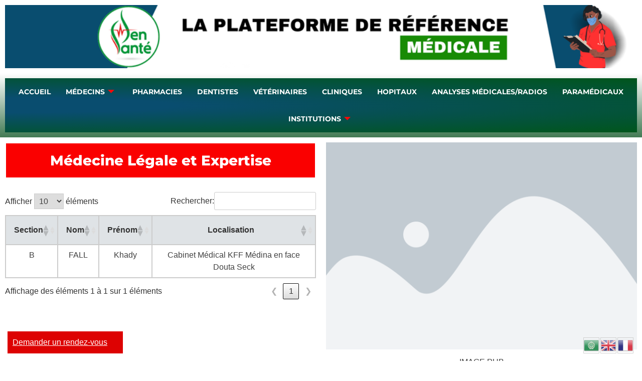

--- FILE ---
content_type: text/html; charset=UTF-8
request_url: https://sensante.net/medecins-legaux-et-experts/
body_size: 26639
content:
<!DOCTYPE html>
<html dir="ltr" lang="fr-FR" prefix="og: https://ogp.me/ns#">
<head>
	<meta charset="UTF-8" />
	<meta name="viewport" content="width=device-width, initial-scale=1" />
	<link rel="profile" href="https://gmpg.org/xfn/11" />
	<link rel="pingback" href="https://sensante.net/xmlrpc.php" />
	<title>MEDECINS LEGAUX ET EXPERTS - Sen santé</title>

		<!-- All in One SEO 4.9.2 - aioseo.com -->
	<meta name="description" content="Médecine Légale et Expertise Modifier SectionNomPrénomLocalisation BFALLKhadyCabinet Médical KFF Médina en face Douta Seck Localiser un Spécialiste" />
	<meta name="robots" content="max-image-preview:large" />
	<link rel="canonical" href="https://sensante.net/medecins-legaux-et-experts/" />
	<meta name="generator" content="All in One SEO (AIOSEO) 4.9.2" />
		<meta property="og:locale" content="fr_FR" />
		<meta property="og:site_name" content="Sen santé - La santé à votre portée" />
		<meta property="og:type" content="article" />
		<meta property="og:title" content="MEDECINS LEGAUX ET EXPERTS - Sen santé" />
		<meta property="og:description" content="Médecine Légale et Expertise Modifier SectionNomPrénomLocalisation BFALLKhadyCabinet Médical KFF Médina en face Douta Seck Localiser un Spécialiste" />
		<meta property="og:url" content="https://sensante.net/medecins-legaux-et-experts/" />
		<meta property="og:image" content="https://sensante.net/wp-content/uploads/2021/12/LOGO-SEN-SANTE.jpg" />
		<meta property="og:image:secure_url" content="https://sensante.net/wp-content/uploads/2021/12/LOGO-SEN-SANTE.jpg" />
		<meta property="og:image:width" content="2480" />
		<meta property="og:image:height" content="2480" />
		<meta property="article:published_time" content="2023-07-11T12:41:44+00:00" />
		<meta property="article:modified_time" content="2023-07-13T11:29:51+00:00" />
		<meta property="article:publisher" content="https://facebook.com/@sensante" />
		<meta name="twitter:card" content="summary_large_image" />
		<meta name="twitter:title" content="MEDECINS LEGAUX ET EXPERTS - Sen santé" />
		<meta name="twitter:description" content="Médecine Légale et Expertise Modifier SectionNomPrénomLocalisation BFALLKhadyCabinet Médical KFF Médina en face Douta Seck Localiser un Spécialiste" />
		<meta name="twitter:image" content="https://sensante.net/wp-content/uploads/2021/12/LOGO-SEN-SANTE.jpg" />
		<script data-jetpack-boost="ignore" type="application/ld+json" class="aioseo-schema">
			{"@context":"https:\/\/schema.org","@graph":[{"@type":"BreadcrumbList","@id":"https:\/\/sensante.net\/medecins-legaux-et-experts\/#breadcrumblist","itemListElement":[{"@type":"ListItem","@id":"https:\/\/sensante.net#listItem","position":1,"name":"Accueil","item":"https:\/\/sensante.net","nextItem":{"@type":"ListItem","@id":"https:\/\/sensante.net\/medecins-legaux-et-experts\/#listItem","name":"MEDECINS LEGAUX ET EXPERTS"}},{"@type":"ListItem","@id":"https:\/\/sensante.net\/medecins-legaux-et-experts\/#listItem","position":2,"name":"MEDECINS LEGAUX ET EXPERTS","previousItem":{"@type":"ListItem","@id":"https:\/\/sensante.net#listItem","name":"Accueil"}}]},{"@type":"Organization","@id":"https:\/\/sensante.net\/#organization","name":"Sen sant\u00e9","description":"La sant\u00e9 \u00e0 votre port\u00e9e La sant\u00e9 \u00e0 votre port\u00e9e","url":"https:\/\/sensante.net\/","telephone":"+221763045775","numberOfEmployees":{"@type":"QuantitativeValue","value":6},"logo":{"@type":"ImageObject","url":"https:\/\/i0.wp.com\/sensante.net\/wp-content\/uploads\/2021\/12\/cropped-LOGO-SEN-SANTE-FINAL.png?fit=512%2C512&ssl=1","@id":"https:\/\/sensante.net\/medecins-legaux-et-experts\/#organizationLogo","width":512,"height":512},"image":{"@id":"https:\/\/sensante.net\/medecins-legaux-et-experts\/#organizationLogo"},"sameAs":["https:\/\/facebook.com\/@sensante","https:\/\/instagram.com\/@sensante","https:\/\/tiktok.com\/@@sensante","https:\/\/pinterest.com\/@sensante","https:\/\/youtube.com\/@sensante","https:\/\/linkedin.com\/in\/@sensante","https:\/\/sensante.net\/"]},{"@type":"WebPage","@id":"https:\/\/sensante.net\/medecins-legaux-et-experts\/#webpage","url":"https:\/\/sensante.net\/medecins-legaux-et-experts\/","name":"MEDECINS LEGAUX ET EXPERTS - Sen sant\u00e9","description":"M\u00e9decine L\u00e9gale et Expertise Modifier SectionNomPr\u00e9nomLocalisation BFALLKhadyCabinet M\u00e9dical KFF M\u00e9dina en face Douta Seck Localiser un Sp\u00e9cialiste","inLanguage":"fr-FR","isPartOf":{"@id":"https:\/\/sensante.net\/#website"},"breadcrumb":{"@id":"https:\/\/sensante.net\/medecins-legaux-et-experts\/#breadcrumblist"},"datePublished":"2023-07-11T14:41:44+02:00","dateModified":"2023-07-13T13:29:51+02:00"},{"@type":"WebSite","@id":"https:\/\/sensante.net\/#website","url":"https:\/\/sensante.net\/","name":"Plateforme de r\u00e9f\u00e9rence dans le domaine de la sant\u00e9","alternateName":"La sant\u00e9 \u00e0 proximit\u00e9","description":"La sant\u00e9 \u00e0 votre port\u00e9e","inLanguage":"fr-FR","publisher":{"@id":"https:\/\/sensante.net\/#organization"}}]}
		</script>
		<!-- All in One SEO -->

<link rel='dns-prefetch' href='//stats.wp.com' />
<link rel='dns-prefetch' href='//widgets.wp.com' />
<link rel='dns-prefetch' href='//s0.wp.com' />
<link rel='dns-prefetch' href='//0.gravatar.com' />
<link rel='dns-prefetch' href='//1.gravatar.com' />
<link rel='dns-prefetch' href='//2.gravatar.com' />
<link rel='preconnect' href='//i0.wp.com' />
<link rel='preconnect' href='//c0.wp.com' />
<link rel="alternate" type="application/rss+xml" title="Sen santé &raquo; Flux" href="https://sensante.net/feed/" />
<link rel="alternate" type="application/rss+xml" title="Sen santé &raquo; Flux des commentaires" href="https://sensante.net/comments/feed/" />
<link rel="alternate" title="oEmbed (JSON)" type="application/json+oembed" href="https://sensante.net/wp-json/oembed/1.0/embed?url=https%3A%2F%2Fsensante.net%2Fmedecins-legaux-et-experts%2F" />
<link rel="alternate" title="oEmbed (XML)" type="text/xml+oembed" href="https://sensante.net/wp-json/oembed/1.0/embed?url=https%3A%2F%2Fsensante.net%2Fmedecins-legaux-et-experts%2F&#038;format=xml" />
		<!-- This site uses the Google Analytics by MonsterInsights plugin v9.11.1 - Using Analytics tracking - https://www.monsterinsights.com/ -->
							
			
							<!-- / Google Analytics by MonsterInsights -->
		<link rel='stylesheet' id='all-css-bd57df4316a067388fdc4072ee26758e' href='https://sensante.net/wp-content/boost-cache/static/c6792e0362.min.css' type='text/css' media='all' />
<style id='medilar-style-inline-css'>
.posted-on, .cat-links, .tags-links, .byline, .comments-link { clip: rect(1px, 1px, 1px, 1px); height: 1px; position: absolute; overflow: hidden; width: 1px; }
/*# sourceURL=medilar-style-inline-css */
</style>
<style id='popup-maker-site-inline-css'>
/* Popup Google Fonts */
@import url('//fonts.googleapis.com/css?family=Montserrat:100');

/* Popup Theme 6859: Thème par défaut */
.pum-theme-6859, .pum-theme-theme-par-defaut { background-color: rgba( 255, 255, 255, 1.00 ) } 
.pum-theme-6859 .pum-container, .pum-theme-theme-par-defaut .pum-container { padding: 18px; border-radius: 0px; border: 1px none #000000; box-shadow: 1px 1px 3px 0px rgba( 2, 2, 2, 0.23 ); background-color: rgba( 249, 249, 249, 1.00 ) } 
.pum-theme-6859 .pum-title, .pum-theme-theme-par-defaut .pum-title { color: #000000; text-align: left; text-shadow: 0px 0px 0px rgba( 2, 2, 2, 0.23 ); font-family: inherit; font-weight: 400; font-size: 32px; line-height: 36px } 
.pum-theme-6859 .pum-content, .pum-theme-theme-par-defaut .pum-content { color: #8c8c8c; font-family: inherit; font-weight: 400 } 
.pum-theme-6859 .pum-content + .pum-close, .pum-theme-theme-par-defaut .pum-content + .pum-close { position: absolute; height: auto; width: auto; left: 50%; right: auto; bottom: auto; top: 0px; padding: 40px; color: #ffffff; font-family: inherit; font-weight: 400; font-size: 12px; line-height: 36px; border: 1px none #ffffff; border-radius: 0px; box-shadow: 1px 1px 3px 0px rgba( 2, 2, 2, 0.23 ); text-shadow: 0px 0px 0px rgba( 0, 0, 0, 0.23 ); background-color: rgba( 0, 183, 205, 1.00 ); transform: translateX(-50%) } 

/* Popup Theme 6866: Contenu uniquement - Pour utilisation avec les constructeurs de pages ou l’éditeur de blocs */
.pum-theme-6866, .pum-theme-content-only { background-color: rgba( 0, 0, 0, 0.70 ) } 
.pum-theme-6866 .pum-container, .pum-theme-content-only .pum-container { padding: 0px; border-radius: 0px; border: 1px none #000000; box-shadow: 0px 0px 0px 0px rgba( 2, 2, 2, 0.00 ) } 
.pum-theme-6866 .pum-title, .pum-theme-content-only .pum-title { color: #000000; text-align: left; text-shadow: 0px 0px 0px rgba( 2, 2, 2, 0.23 ); font-family: inherit; font-weight: 400; font-size: 32px; line-height: 36px } 
.pum-theme-6866 .pum-content, .pum-theme-content-only .pum-content { color: #8c8c8c; font-family: inherit; font-weight: 400 } 
.pum-theme-6866 .pum-content + .pum-close, .pum-theme-content-only .pum-content + .pum-close { position: absolute; height: 18px; width: 18px; left: auto; right: 7px; bottom: auto; top: 7px; padding: 0px; color: #000000; font-family: inherit; font-weight: 700; font-size: 20px; line-height: 20px; border: 1px none #ffffff; border-radius: 15px; box-shadow: 0px 0px 0px 0px rgba( 2, 2, 2, 0.00 ); text-shadow: 0px 0px 0px rgba( 0, 0, 0, 0.00 ); background-color: rgba( 255, 255, 255, 0.00 ) } 

/* Popup Theme 6860: Visionneuse */
.pum-theme-6860, .pum-theme-lightbox { background-color: rgba( 0, 0, 0, 0.60 ) } 
.pum-theme-6860 .pum-container, .pum-theme-lightbox .pum-container { padding: 18px; border-radius: 3px; border: 8px solid #000000; box-shadow: 0px 0px 30px 0px rgba( 2, 2, 2, 1.00 ); background-color: rgba( 255, 255, 255, 1.00 ) } 
.pum-theme-6860 .pum-title, .pum-theme-lightbox .pum-title { color: #000000; text-align: left; text-shadow: 0px 0px 0px rgba( 2, 2, 2, 0.23 ); font-family: inherit; font-weight: 100; font-size: 32px; line-height: 36px } 
.pum-theme-6860 .pum-content, .pum-theme-lightbox .pum-content { color: #000000; font-family: inherit; font-weight: 100 } 
.pum-theme-6860 .pum-content + .pum-close, .pum-theme-lightbox .pum-content + .pum-close { position: absolute; height: 26px; width: 26px; left: auto; right: -13px; bottom: auto; top: -13px; padding: 0px; color: #ffffff; font-family: Arial; font-weight: 100; font-size: 24px; line-height: 24px; border: 2px solid #ffffff; border-radius: 26px; box-shadow: 0px 0px 15px 1px rgba( 2, 2, 2, 0.75 ); text-shadow: 0px 0px 0px rgba( 0, 0, 0, 0.23 ); background-color: rgba( 0, 0, 0, 1.00 ) } 

/* Popup Theme 6861: Bleu entreprise */
.pum-theme-6861, .pum-theme-enterprise-blue { background-color: rgba( 0, 0, 0, 0.70 ) } 
.pum-theme-6861 .pum-container, .pum-theme-enterprise-blue .pum-container { padding: 28px; border-radius: 5px; border: 1px none #000000; box-shadow: 0px 10px 25px 4px rgba( 2, 2, 2, 0.50 ); background-color: rgba( 255, 255, 255, 1.00 ) } 
.pum-theme-6861 .pum-title, .pum-theme-enterprise-blue .pum-title { color: #315b7c; text-align: left; text-shadow: 0px 0px 0px rgba( 2, 2, 2, 0.23 ); font-family: inherit; font-weight: 100; font-size: 34px; line-height: 36px } 
.pum-theme-6861 .pum-content, .pum-theme-enterprise-blue .pum-content { color: #2d2d2d; font-family: inherit; font-weight: 100 } 
.pum-theme-6861 .pum-content + .pum-close, .pum-theme-enterprise-blue .pum-content + .pum-close { position: absolute; height: 28px; width: 28px; left: auto; right: 8px; bottom: auto; top: 8px; padding: 4px; color: #ffffff; font-family: Times New Roman; font-weight: 100; font-size: 20px; line-height: 20px; border: 1px none #ffffff; border-radius: 42px; box-shadow: 0px 0px 0px 0px rgba( 2, 2, 2, 0.23 ); text-shadow: 0px 0px 0px rgba( 0, 0, 0, 0.23 ); background-color: rgba( 49, 91, 124, 1.00 ) } 

/* Popup Theme 6862: Boite de bienvenue */
.pum-theme-6862, .pum-theme-hello-box { background-color: rgba( 0, 0, 0, 0.75 ) } 
.pum-theme-6862 .pum-container, .pum-theme-hello-box .pum-container { padding: 30px; border-radius: 80px; border: 14px solid #81d742; box-shadow: 0px 0px 0px 0px rgba( 2, 2, 2, 0.00 ); background-color: rgba( 255, 255, 255, 1.00 ) } 
.pum-theme-6862 .pum-title, .pum-theme-hello-box .pum-title { color: #2d2d2d; text-align: left; text-shadow: 0px 0px 0px rgba( 2, 2, 2, 0.23 ); font-family: Montserrat; font-weight: 100; font-size: 32px; line-height: 36px } 
.pum-theme-6862 .pum-content, .pum-theme-hello-box .pum-content { color: #2d2d2d; font-family: inherit; font-weight: 100 } 
.pum-theme-6862 .pum-content + .pum-close, .pum-theme-hello-box .pum-content + .pum-close { position: absolute; height: auto; width: auto; left: auto; right: -30px; bottom: auto; top: -30px; padding: 0px; color: #2d2d2d; font-family: Times New Roman; font-weight: 100; font-size: 32px; line-height: 28px; border: 1px none #ffffff; border-radius: 28px; box-shadow: 0px 0px 0px 0px rgba( 2, 2, 2, 0.23 ); text-shadow: 0px 0px 0px rgba( 0, 0, 0, 0.23 ); background-color: rgba( 255, 255, 255, 1.00 ) } 

/* Popup Theme 6863: En pointe */
.pum-theme-6863, .pum-theme-cutting-edge { background-color: rgba( 0, 0, 0, 0.50 ) } 
.pum-theme-6863 .pum-container, .pum-theme-cutting-edge .pum-container { padding: 18px; border-radius: 0px; border: 1px none #000000; box-shadow: 0px 10px 25px 0px rgba( 2, 2, 2, 0.50 ); background-color: rgba( 30, 115, 190, 1.00 ) } 
.pum-theme-6863 .pum-title, .pum-theme-cutting-edge .pum-title { color: #ffffff; text-align: left; text-shadow: 0px 0px 0px rgba( 2, 2, 2, 0.23 ); font-family: Sans-Serif; font-weight: 100; font-size: 26px; line-height: 28px } 
.pum-theme-6863 .pum-content, .pum-theme-cutting-edge .pum-content { color: #ffffff; font-family: inherit; font-weight: 100 } 
.pum-theme-6863 .pum-content + .pum-close, .pum-theme-cutting-edge .pum-content + .pum-close { position: absolute; height: 24px; width: 24px; left: auto; right: 0px; bottom: auto; top: 0px; padding: 0px; color: #1e73be; font-family: Times New Roman; font-weight: 100; font-size: 32px; line-height: 24px; border: 1px none #ffffff; border-radius: 0px; box-shadow: -1px 1px 1px 0px rgba( 2, 2, 2, 0.10 ); text-shadow: -1px 1px 1px rgba( 0, 0, 0, 0.10 ); background-color: rgba( 238, 238, 34, 1.00 ) } 

/* Popup Theme 6864: Framed Border */
.pum-theme-6864, .pum-theme-framed-border { background-color: rgba( 255, 255, 255, 0.50 ) } 
.pum-theme-6864 .pum-container, .pum-theme-framed-border .pum-container { padding: 18px; border-radius: 0px; border: 20px outset #dd3333; box-shadow: 1px 1px 3px 0px rgba( 2, 2, 2, 0.97 ) inset; background-color: rgba( 255, 251, 239, 1.00 ) } 
.pum-theme-6864 .pum-title, .pum-theme-framed-border .pum-title { color: #000000; text-align: left; text-shadow: 0px 0px 0px rgba( 2, 2, 2, 0.23 ); font-family: inherit; font-weight: 100; font-size: 32px; line-height: 36px } 
.pum-theme-6864 .pum-content, .pum-theme-framed-border .pum-content { color: #2d2d2d; font-family: inherit; font-weight: 100 } 
.pum-theme-6864 .pum-content + .pum-close, .pum-theme-framed-border .pum-content + .pum-close { position: absolute; height: 20px; width: 20px; left: auto; right: -20px; bottom: auto; top: -20px; padding: 0px; color: #ffffff; font-family: Tahoma; font-weight: 700; font-size: 16px; line-height: 18px; border: 1px none #ffffff; border-radius: 0px; box-shadow: 0px 0px 0px 0px rgba( 2, 2, 2, 0.23 ); text-shadow: 0px 0px 0px rgba( 0, 0, 0, 0.23 ); background-color: rgba( 0, 0, 0, 0.55 ) } 

/* Popup Theme 6865: Barre flottante - Bleu léger */
.pum-theme-6865, .pum-theme-floating-bar { background-color: rgba( 255, 255, 255, 0.00 ) } 
.pum-theme-6865 .pum-container, .pum-theme-floating-bar .pum-container { padding: 8px; border-radius: 0px; border: 1px none #000000; box-shadow: 1px 1px 3px 0px rgba( 2, 2, 2, 0.23 ); background-color: rgba( 238, 246, 252, 1.00 ) } 
.pum-theme-6865 .pum-title, .pum-theme-floating-bar .pum-title { color: #505050; text-align: left; text-shadow: 0px 0px 0px rgba( 2, 2, 2, 0.23 ); font-family: inherit; font-weight: 400; font-size: 32px; line-height: 36px } 
.pum-theme-6865 .pum-content, .pum-theme-floating-bar .pum-content { color: #505050; font-family: inherit; font-weight: 400 } 
.pum-theme-6865 .pum-content + .pum-close, .pum-theme-floating-bar .pum-content + .pum-close { position: absolute; height: 18px; width: 18px; left: auto; right: 5px; bottom: auto; top: 50%; padding: 0px; color: #505050; font-family: Sans-Serif; font-weight: 700; font-size: 15px; line-height: 18px; border: 1px solid #505050; border-radius: 15px; box-shadow: 0px 0px 0px 0px rgba( 2, 2, 2, 0.00 ); text-shadow: 0px 0px 0px rgba( 0, 0, 0, 0.00 ); background-color: rgba( 255, 255, 255, 0.00 ); transform: translate(0, -50%) } 

#pum-9480 {z-index: 1999999999}
#pum-10621 {z-index: 1999999999}
#pum-10582 {z-index: 1999999999}
#pum-10373 {z-index: 1999999999}
#pum-10203 {z-index: 1999999999}
#pum-8502 {z-index: 1999999999}
#pum-9922 {z-index: 1999999999}
#pum-6868 {z-index: 1999999999}
#pum-7397 {z-index: 1999999999}
#pum-7613 {z-index: 1999999999}
#pum-6867 {z-index: 1999999999}

/*# sourceURL=popup-maker-site-inline-css */
</style>
<style id='wp-img-auto-sizes-contain-inline-css'>
img:is([sizes=auto i],[sizes^="auto," i]){contain-intrinsic-size:3000px 1500px}
/*# sourceURL=wp-img-auto-sizes-contain-inline-css */
</style>
<style id='wp-emoji-styles-inline-css'>

	img.wp-smiley, img.emoji {
		display: inline !important;
		border: none !important;
		box-shadow: none !important;
		height: 1em !important;
		width: 1em !important;
		margin: 0 0.07em !important;
		vertical-align: -0.1em !important;
		background: none !important;
		padding: 0 !important;
	}
/*# sourceURL=wp-emoji-styles-inline-css */
</style>
<style id='classic-theme-styles-inline-css'>
/*! This file is auto-generated */
.wp-block-button__link{color:#fff;background-color:#32373c;border-radius:9999px;box-shadow:none;text-decoration:none;padding:calc(.667em + 2px) calc(1.333em + 2px);font-size:1.125em}.wp-block-file__button{background:#32373c;color:#fff;text-decoration:none}
/*# sourceURL=/wp-includes/css/classic-themes.min.css */
</style>
<link rel='stylesheet' id='dashicons-css' href='https://sensante.net/wp-includes/css/dashicons.min.css?ver=b858bb846a265b09cc728c21062bf652' media='all' />
<!--n2css--><!--n2js--><script data-jetpack-boost="ignore" src="https://sensante.net/wp-includes/js/jquery/jquery.min.js?ver=3.7.1" id="jquery-core-js"></script>





<link rel="https://api.w.org/" href="https://sensante.net/wp-json/" /><link rel="alternate" title="JSON" type="application/json" href="https://sensante.net/wp-json/wp/v2/pages/3894" /><link rel="EditURI" type="application/rsd+xml" title="RSD" href="https://sensante.net/xmlrpc.php?rsd" />
        <style>
            .mejs-container:has(.plyr) {
                height: auto;
                background: transparent
            }

            .mejs-container:has(.plyr) .mejs-controls {
                display: none
            }

            .h5ap_all {
                --shadow-color: 197deg 32% 65%;
                border-radius: 6px;
                box-shadow: 0px 0px 9.6px hsl(var(--shadow-color)/.36), 0 1.7px 1.9px 0px hsl(var(--shadow-color)/.36), 0 4.3px 1.8px -1.7px hsl(var(--shadow-color)/.36), -0.1px 10.6px 11.9px -2.5px hsl(var(--shadow-color)/.36);
                margin: 16px auto;
            }

            .h5ap_single_button {
                height: 50px;
            }
        </style>
    		<style>
			span.h5ap_single_button {
				display: inline-flex;
				justify-content: center;
				align-items: center;
			}

			.h5ap_single_button span {
				line-height: 0;
			}

			span#h5ap_single_button span svg {
				cursor: pointer;
			}

			#skin_default .plyr__control,
			#skin_default .plyr__time {
				color: #4f5b5f			}

			#skin_default .plyr__control:hover {
				background: #1aafff;
				color: #f5f5f5			}

			#skin_default .plyr__controls {
				background: #f5f5f5			}

			#skin_default .plyr__controls__item input {
				color: #1aafff			}

			.plyr {
				--plyr-color-main: #4f5b5f			}

			/* Custom Css */
					</style>
<style id="essential-blocks-global-styles">
            :root {
                --eb-global-primary-color: #101828;
--eb-global-secondary-color: #475467;
--eb-global-tertiary-color: #98A2B3;
--eb-global-text-color: #475467;
--eb-global-heading-color: #1D2939;
--eb-global-link-color: #444CE7;
--eb-global-background-color: #F9FAFB;
--eb-global-button-text-color: #FFFFFF;
--eb-global-button-background-color: #101828;
--eb-gradient-primary-color: linear-gradient(90deg, hsla(259, 84%, 78%, 1) 0%, hsla(206, 67%, 75%, 1) 100%);
--eb-gradient-secondary-color: linear-gradient(90deg, hsla(18, 76%, 85%, 1) 0%, hsla(203, 69%, 84%, 1) 100%);
--eb-gradient-tertiary-color: linear-gradient(90deg, hsla(248, 21%, 15%, 1) 0%, hsla(250, 14%, 61%, 1) 100%);
--eb-gradient-background-color: linear-gradient(90deg, rgb(250, 250, 250) 0%, rgb(233, 233, 233) 49%, rgb(244, 243, 243) 100%);

                --eb-tablet-breakpoint: 1024px;
--eb-mobile-breakpoint: 767px;

            }
            
            
        </style>
<!-- WP Menubar 5.9.4: start CSS -->
<link rel="stylesheet" href="https://sensante.net/wp-content/plugins/menubar/templates/Basic_46/b-blue.css" type="text/css" media="screen" />
<!-- WP Menubar 5.9.4: end CSS -->
<meta name="mpu-version" content="1.2.8" />	<style>img#wpstats{display:none}</style>
		<meta name="generator" content="Elementor 3.33.2; features: e_font_icon_svg, additional_custom_breakpoints; settings: css_print_method-external, google_font-enabled, font_display-swap">
			<style>
				.e-con.e-parent:nth-of-type(n+4):not(.e-lazyloaded):not(.e-no-lazyload),
				.e-con.e-parent:nth-of-type(n+4):not(.e-lazyloaded):not(.e-no-lazyload) * {
					background-image: none !important;
				}
				@media screen and (max-height: 1024px) {
					.e-con.e-parent:nth-of-type(n+3):not(.e-lazyloaded):not(.e-no-lazyload),
					.e-con.e-parent:nth-of-type(n+3):not(.e-lazyloaded):not(.e-no-lazyload) * {
						background-image: none !important;
					}
				}
				@media screen and (max-height: 640px) {
					.e-con.e-parent:nth-of-type(n+2):not(.e-lazyloaded):not(.e-no-lazyload),
					.e-con.e-parent:nth-of-type(n+2):not(.e-lazyloaded):not(.e-no-lazyload) * {
						background-image: none !important;
					}
				}
			</style>
			<style type="text/css">.heading{width:10sec;}</style><link rel="icon" href="https://i0.wp.com/sensante.net/wp-content/uploads/2021/12/cropped-LOGO-SEN-SANTE-FINAL.png?fit=32%2C32&#038;ssl=1" sizes="32x32" />
<link rel="icon" href="https://i0.wp.com/sensante.net/wp-content/uploads/2021/12/cropped-LOGO-SEN-SANTE-FINAL.png?fit=192%2C192&#038;ssl=1" sizes="192x192" />
<link rel="apple-touch-icon" href="https://i0.wp.com/sensante.net/wp-content/uploads/2021/12/cropped-LOGO-SEN-SANTE-FINAL.png?fit=180%2C180&#038;ssl=1" />
<meta name="msapplication-TileImage" content="https://i0.wp.com/sensante.net/wp-content/uploads/2021/12/cropped-LOGO-SEN-SANTE-FINAL.png?fit=270%2C270&#038;ssl=1" />
		<style id="wp-custom-css">
			*{
  -webkit-touch-callout: none; /* iOS Safari */
  -webkit-user-select: none; /* Safari */
  -khtml-user-select: none; /* Konqueror HTML */
  -moz-user-select: none; /* Old versions of Firefox */
  -ms-user-select: none; /* Internet Explorer/Edge */
   user-select: none; /* Non-prefixed version, currently supported by Chrome, Opera and Firefox */
}

		</style>
		<style type="text/css" media="screen">.is-menu path.search-icon-path { fill: #ff0000;}body .popup-search-close:after, body .search-close:after { border-color: #ff0000;}body .popup-search-close:before, body .search-close:before { border-color: #ff0000;}</style>			<style type="text/css">
					.is-form-id-2481 .is-search-submit:focus,
			.is-form-id-2481 .is-search-submit:hover,
			.is-form-id-2481 .is-search-submit,
            .is-form-id-2481 .is-search-icon {
			color: #f435c8 !important;            background-color: #1e73be !important;            			}
                        	.is-form-id-2481 .is-search-submit path {
					fill: #f435c8 !important;            	}
            			.is-form-id-2481 .is-search-input::-webkit-input-placeholder {
			    color: #000000 !important;
			}
			.is-form-id-2481 .is-search-input:-moz-placeholder {
			    color: #000000 !important;
			    opacity: 1;
			}
			.is-form-id-2481 .is-search-input::-moz-placeholder {
			    color: #000000 !important;
			    opacity: 1;
			}
			.is-form-id-2481 .is-search-input:-ms-input-placeholder {
			    color: #000000 !important;
			}
                        			.is-form-style-1.is-form-id-2481 .is-search-input:focus,
			.is-form-style-1.is-form-id-2481 .is-search-input:hover,
			.is-form-style-1.is-form-id-2481 .is-search-input,
			.is-form-style-2.is-form-id-2481 .is-search-input:focus,
			.is-form-style-2.is-form-id-2481 .is-search-input:hover,
			.is-form-style-2.is-form-id-2481 .is-search-input,
			.is-form-style-3.is-form-id-2481 .is-search-input:focus,
			.is-form-style-3.is-form-id-2481 .is-search-input:hover,
			.is-form-style-3.is-form-id-2481 .is-search-input,
			.is-form-id-2481 .is-search-input:focus,
			.is-form-id-2481 .is-search-input:hover,
			.is-form-id-2481 .is-search-input {
                                color: #000000 !important;                                border-color: #000000 !important;                                background-color: #ffffff !important;			}
                        			</style>
					<style type="text/css">
					.is-form-id-2480 .is-search-submit:focus,
			.is-form-id-2480 .is-search-submit:hover,
			.is-form-id-2480 .is-search-submit,
            .is-form-id-2480 .is-search-icon {
			color: #ffffff !important;            background-color: #ff0000 !important;            			}
                        	.is-form-id-2480 .is-search-submit path {
					fill: #ffffff !important;            	}
            			</style>
		<style id='global-styles-inline-css'>
:root{--wp--preset--aspect-ratio--square: 1;--wp--preset--aspect-ratio--4-3: 4/3;--wp--preset--aspect-ratio--3-4: 3/4;--wp--preset--aspect-ratio--3-2: 3/2;--wp--preset--aspect-ratio--2-3: 2/3;--wp--preset--aspect-ratio--16-9: 16/9;--wp--preset--aspect-ratio--9-16: 9/16;--wp--preset--color--black: #000000;--wp--preset--color--cyan-bluish-gray: #abb8c3;--wp--preset--color--white: #ffffff;--wp--preset--color--pale-pink: #f78da7;--wp--preset--color--vivid-red: #cf2e2e;--wp--preset--color--luminous-vivid-orange: #ff6900;--wp--preset--color--luminous-vivid-amber: #fcb900;--wp--preset--color--light-green-cyan: #7bdcb5;--wp--preset--color--vivid-green-cyan: #00d084;--wp--preset--color--pale-cyan-blue: #8ed1fc;--wp--preset--color--vivid-cyan-blue: #0693e3;--wp--preset--color--vivid-purple: #9b51e0;--wp--preset--gradient--vivid-cyan-blue-to-vivid-purple: linear-gradient(135deg,rgb(6,147,227) 0%,rgb(155,81,224) 100%);--wp--preset--gradient--light-green-cyan-to-vivid-green-cyan: linear-gradient(135deg,rgb(122,220,180) 0%,rgb(0,208,130) 100%);--wp--preset--gradient--luminous-vivid-amber-to-luminous-vivid-orange: linear-gradient(135deg,rgb(252,185,0) 0%,rgb(255,105,0) 100%);--wp--preset--gradient--luminous-vivid-orange-to-vivid-red: linear-gradient(135deg,rgb(255,105,0) 0%,rgb(207,46,46) 100%);--wp--preset--gradient--very-light-gray-to-cyan-bluish-gray: linear-gradient(135deg,rgb(238,238,238) 0%,rgb(169,184,195) 100%);--wp--preset--gradient--cool-to-warm-spectrum: linear-gradient(135deg,rgb(74,234,220) 0%,rgb(151,120,209) 20%,rgb(207,42,186) 40%,rgb(238,44,130) 60%,rgb(251,105,98) 80%,rgb(254,248,76) 100%);--wp--preset--gradient--blush-light-purple: linear-gradient(135deg,rgb(255,206,236) 0%,rgb(152,150,240) 100%);--wp--preset--gradient--blush-bordeaux: linear-gradient(135deg,rgb(254,205,165) 0%,rgb(254,45,45) 50%,rgb(107,0,62) 100%);--wp--preset--gradient--luminous-dusk: linear-gradient(135deg,rgb(255,203,112) 0%,rgb(199,81,192) 50%,rgb(65,88,208) 100%);--wp--preset--gradient--pale-ocean: linear-gradient(135deg,rgb(255,245,203) 0%,rgb(182,227,212) 50%,rgb(51,167,181) 100%);--wp--preset--gradient--electric-grass: linear-gradient(135deg,rgb(202,248,128) 0%,rgb(113,206,126) 100%);--wp--preset--gradient--midnight: linear-gradient(135deg,rgb(2,3,129) 0%,rgb(40,116,252) 100%);--wp--preset--font-size--small: 13px;--wp--preset--font-size--medium: 20px;--wp--preset--font-size--large: 36px;--wp--preset--font-size--x-large: 42px;--wp--preset--spacing--20: 0.44rem;--wp--preset--spacing--30: 0.67rem;--wp--preset--spacing--40: 1rem;--wp--preset--spacing--50: 1.5rem;--wp--preset--spacing--60: 2.25rem;--wp--preset--spacing--70: 3.38rem;--wp--preset--spacing--80: 5.06rem;--wp--preset--shadow--natural: 6px 6px 9px rgba(0, 0, 0, 0.2);--wp--preset--shadow--deep: 12px 12px 50px rgba(0, 0, 0, 0.4);--wp--preset--shadow--sharp: 6px 6px 0px rgba(0, 0, 0, 0.2);--wp--preset--shadow--outlined: 6px 6px 0px -3px rgb(255, 255, 255), 6px 6px rgb(0, 0, 0);--wp--preset--shadow--crisp: 6px 6px 0px rgb(0, 0, 0);}:where(.is-layout-flex){gap: 0.5em;}:where(.is-layout-grid){gap: 0.5em;}body .is-layout-flex{display: flex;}.is-layout-flex{flex-wrap: wrap;align-items: center;}.is-layout-flex > :is(*, div){margin: 0;}body .is-layout-grid{display: grid;}.is-layout-grid > :is(*, div){margin: 0;}:where(.wp-block-columns.is-layout-flex){gap: 2em;}:where(.wp-block-columns.is-layout-grid){gap: 2em;}:where(.wp-block-post-template.is-layout-flex){gap: 1.25em;}:where(.wp-block-post-template.is-layout-grid){gap: 1.25em;}.has-black-color{color: var(--wp--preset--color--black) !important;}.has-cyan-bluish-gray-color{color: var(--wp--preset--color--cyan-bluish-gray) !important;}.has-white-color{color: var(--wp--preset--color--white) !important;}.has-pale-pink-color{color: var(--wp--preset--color--pale-pink) !important;}.has-vivid-red-color{color: var(--wp--preset--color--vivid-red) !important;}.has-luminous-vivid-orange-color{color: var(--wp--preset--color--luminous-vivid-orange) !important;}.has-luminous-vivid-amber-color{color: var(--wp--preset--color--luminous-vivid-amber) !important;}.has-light-green-cyan-color{color: var(--wp--preset--color--light-green-cyan) !important;}.has-vivid-green-cyan-color{color: var(--wp--preset--color--vivid-green-cyan) !important;}.has-pale-cyan-blue-color{color: var(--wp--preset--color--pale-cyan-blue) !important;}.has-vivid-cyan-blue-color{color: var(--wp--preset--color--vivid-cyan-blue) !important;}.has-vivid-purple-color{color: var(--wp--preset--color--vivid-purple) !important;}.has-black-background-color{background-color: var(--wp--preset--color--black) !important;}.has-cyan-bluish-gray-background-color{background-color: var(--wp--preset--color--cyan-bluish-gray) !important;}.has-white-background-color{background-color: var(--wp--preset--color--white) !important;}.has-pale-pink-background-color{background-color: var(--wp--preset--color--pale-pink) !important;}.has-vivid-red-background-color{background-color: var(--wp--preset--color--vivid-red) !important;}.has-luminous-vivid-orange-background-color{background-color: var(--wp--preset--color--luminous-vivid-orange) !important;}.has-luminous-vivid-amber-background-color{background-color: var(--wp--preset--color--luminous-vivid-amber) !important;}.has-light-green-cyan-background-color{background-color: var(--wp--preset--color--light-green-cyan) !important;}.has-vivid-green-cyan-background-color{background-color: var(--wp--preset--color--vivid-green-cyan) !important;}.has-pale-cyan-blue-background-color{background-color: var(--wp--preset--color--pale-cyan-blue) !important;}.has-vivid-cyan-blue-background-color{background-color: var(--wp--preset--color--vivid-cyan-blue) !important;}.has-vivid-purple-background-color{background-color: var(--wp--preset--color--vivid-purple) !important;}.has-black-border-color{border-color: var(--wp--preset--color--black) !important;}.has-cyan-bluish-gray-border-color{border-color: var(--wp--preset--color--cyan-bluish-gray) !important;}.has-white-border-color{border-color: var(--wp--preset--color--white) !important;}.has-pale-pink-border-color{border-color: var(--wp--preset--color--pale-pink) !important;}.has-vivid-red-border-color{border-color: var(--wp--preset--color--vivid-red) !important;}.has-luminous-vivid-orange-border-color{border-color: var(--wp--preset--color--luminous-vivid-orange) !important;}.has-luminous-vivid-amber-border-color{border-color: var(--wp--preset--color--luminous-vivid-amber) !important;}.has-light-green-cyan-border-color{border-color: var(--wp--preset--color--light-green-cyan) !important;}.has-vivid-green-cyan-border-color{border-color: var(--wp--preset--color--vivid-green-cyan) !important;}.has-pale-cyan-blue-border-color{border-color: var(--wp--preset--color--pale-cyan-blue) !important;}.has-vivid-cyan-blue-border-color{border-color: var(--wp--preset--color--vivid-cyan-blue) !important;}.has-vivid-purple-border-color{border-color: var(--wp--preset--color--vivid-purple) !important;}.has-vivid-cyan-blue-to-vivid-purple-gradient-background{background: var(--wp--preset--gradient--vivid-cyan-blue-to-vivid-purple) !important;}.has-light-green-cyan-to-vivid-green-cyan-gradient-background{background: var(--wp--preset--gradient--light-green-cyan-to-vivid-green-cyan) !important;}.has-luminous-vivid-amber-to-luminous-vivid-orange-gradient-background{background: var(--wp--preset--gradient--luminous-vivid-amber-to-luminous-vivid-orange) !important;}.has-luminous-vivid-orange-to-vivid-red-gradient-background{background: var(--wp--preset--gradient--luminous-vivid-orange-to-vivid-red) !important;}.has-very-light-gray-to-cyan-bluish-gray-gradient-background{background: var(--wp--preset--gradient--very-light-gray-to-cyan-bluish-gray) !important;}.has-cool-to-warm-spectrum-gradient-background{background: var(--wp--preset--gradient--cool-to-warm-spectrum) !important;}.has-blush-light-purple-gradient-background{background: var(--wp--preset--gradient--blush-light-purple) !important;}.has-blush-bordeaux-gradient-background{background: var(--wp--preset--gradient--blush-bordeaux) !important;}.has-luminous-dusk-gradient-background{background: var(--wp--preset--gradient--luminous-dusk) !important;}.has-pale-ocean-gradient-background{background: var(--wp--preset--gradient--pale-ocean) !important;}.has-electric-grass-gradient-background{background: var(--wp--preset--gradient--electric-grass) !important;}.has-midnight-gradient-background{background: var(--wp--preset--gradient--midnight) !important;}.has-small-font-size{font-size: var(--wp--preset--font-size--small) !important;}.has-medium-font-size{font-size: var(--wp--preset--font-size--medium) !important;}.has-large-font-size{font-size: var(--wp--preset--font-size--large) !important;}.has-x-large-font-size{font-size: var(--wp--preset--font-size--x-large) !important;}
/*# sourceURL=global-styles-inline-css */
</style>
<link rel='stylesheet' id='all-css-89ed1168500459f67b2906ef544422a0' href='https://sensante.net/wp-content/boost-cache/static/e6bd2f4a50.min.css' type='text/css' media='all' />
<style id='advanced-floating-content-lite-inline-css'>
#afc_sidebar_6127{background:#dd0202;position:fixed;bottom:0px;left:0px;width:230px;margin:15px 15px 15px 15px;z-index:999999;padding:10px;color:#ffffff;}
.afc_popup .img{position:absolute; top:-15px; right:-15px;}
/*# sourceURL=advanced-floating-content-lite-inline-css */
</style>
</head>

<body data-rsssl=1 class="wp-singular page-template-default page page-id-3894 wp-custom-logo wp-theme-medilar everest-forms-no-js medilar gutenkit gutenkit-frontend ehf-header ehf-footer ehf-template-medilar ehf-stylesheet-medilar no-sidebar date-hidden categories-hidden tags-hidden author-hidden comment-hidden elementor-default elementor-template-full-width elementor-kit-1581 elementor-page elementor-page-3894">
<div id="page" class="hfeed site">

		<header id="masthead" itemscope="itemscope" itemtype="https://schema.org/WPHeader">
			<p class="main-title bhf-hidden" itemprop="headline"><a href="https://sensante.net" title="Sen santé" rel="home">Sen santé</a></p>
					<div data-elementor-type="wp-post" data-elementor-id="1286" class="elementor elementor-1286">
						<section class="elementor-section elementor-top-section elementor-element elementor-element-562e203 elementor-section-full_width elementor-section-height-default elementor-section-height-default" data-id="562e203" data-element_type="section" data-settings="{&quot;background_background&quot;:&quot;classic&quot;}">
						<div class="elementor-container elementor-column-gap-default">
					<div class="elementor-column elementor-col-100 elementor-top-column elementor-element elementor-element-fd65dca" data-id="fd65dca" data-element_type="column" data-settings="{&quot;background_background&quot;:&quot;classic&quot;}">
			<div class="elementor-widget-wrap elementor-element-populated">
						<div class="elementor-element elementor-element-041f8c3 elementor-widget elementor-widget-image" data-id="041f8c3" data-element_type="widget" data-widget_type="image.default">
				<div class="elementor-widget-container">
															<img fetchpriority="high" width="1000" height="100" src="https://i0.wp.com/sensante.net/wp-content/uploads/2021/12/White-and-Yellow-Simple-Modern-Furniture-Promo-Canvas-Banner-1000-x-100-px.png?fit=1000%2C100&amp;ssl=1" class="attachment-full size-full wp-image-10783" alt="" srcset="https://i0.wp.com/sensante.net/wp-content/uploads/2021/12/White-and-Yellow-Simple-Modern-Furniture-Promo-Canvas-Banner-1000-x-100-px.png?w=1000&amp;ssl=1 1000w, https://i0.wp.com/sensante.net/wp-content/uploads/2021/12/White-and-Yellow-Simple-Modern-Furniture-Promo-Canvas-Banner-1000-x-100-px.png?resize=300%2C30&amp;ssl=1 300w, https://i0.wp.com/sensante.net/wp-content/uploads/2021/12/White-and-Yellow-Simple-Modern-Furniture-Promo-Canvas-Banner-1000-x-100-px.png?resize=768%2C77&amp;ssl=1 768w" sizes="(max-width: 1000px) 100vw, 1000px" />															</div>
				</div>
					</div>
		</div>
					</div>
		</section>
				<section class="elementor-section elementor-top-section elementor-element elementor-element-fa22e52 elementor-section-full_width elementor-section-stretched elementor-section-height-default elementor-section-height-default" data-id="fa22e52" data-element_type="section" data-settings="{&quot;background_background&quot;:&quot;gradient&quot;,&quot;stretch_section&quot;:&quot;section-stretched&quot;}">
						<div class="elementor-container elementor-column-gap-default">
					<div class="elementor-column elementor-col-100 elementor-top-column elementor-element elementor-element-f1fcc4b" data-id="f1fcc4b" data-element_type="column">
			<div class="elementor-widget-wrap elementor-element-populated">
						<section class="elementor-section elementor-inner-section elementor-element elementor-element-81c5a6e elementor-section-full_width elementor-section-height-min-height elementor-section-height-default" data-id="81c5a6e" data-element_type="section">
						<div class="elementor-container elementor-column-gap-no">
					<div class="elementor-column elementor-col-100 elementor-inner-column elementor-element elementor-element-f3cc5bd" data-id="f3cc5bd" data-element_type="column">
			<div class="elementor-widget-wrap elementor-element-populated">
						<div class="elementor-element elementor-element-094b8fe elementor-widget-tablet__width-initial elementor-widget elementor-widget-ekit-nav-menu" data-id="094b8fe" data-element_type="widget" data-widget_type="ekit-nav-menu.default">
				<div class="elementor-widget-container">
							<nav class="ekit-wid-con ekit_menu_responsive_mobile" 
			data-hamburger-icon="" 
			data-hamburger-icon-type="icon" 
			data-responsive-breakpoint="767">
			            <button class="elementskit-menu-hamburger elementskit-menu-toggler"  type="button" aria-label="hamburger-icon">
                                    <span class="elementskit-menu-hamburger-icon"></span><span class="elementskit-menu-hamburger-icon"></span><span class="elementskit-menu-hamburger-icon"></span>
                            </button>
            <div id="ekit-megamenu-menu-principal" class="elementskit-menu-container elementskit-menu-offcanvas-elements elementskit-navbar-nav-default ekit-nav-menu-one-page-yes ekit-nav-dropdown-hover"><ul id="menu-menu-principal" class="elementskit-navbar-nav elementskit-menu-po-center submenu-click-on-"><li id="menu-item-8683" class="menu-item menu-item-type-post_type menu-item-object-page menu-item-home menu-item-8683 nav-item elementskit-mobile-builder-content" data-vertical-menu=750px><a href="https://sensante.net/" class="ekit-menu-nav-link">Accueil</a></li>
<li id="menu-item-6537" class="menu-item menu-item-type-custom menu-item-object-custom menu-item-has-children menu-item-6537 nav-item elementskit-dropdown-has relative_position elementskit-dropdown-menu-default_width elementskit-mobile-builder-content" data-vertical-menu=750px><a href="#" class="ekit-menu-nav-link ekit-menu-dropdown-toggle">Médecins<i aria-hidden="true" class="icon icon-arrow-point-to-down elementskit-submenu-indicator"></i></a>
<ul class="elementskit-dropdown elementskit-submenu-panel">
	<li id="menu-item-2116" class="menu-item menu-item-type-post_type menu-item-object-page menu-item-2116 nav-item elementskit-mobile-builder-content" data-vertical-menu=750px><a href="https://sensante.net/generalistes/" class=" dropdown-item">Médecins généralistes</a>	<li id="menu-item-2117" class="menu-item menu-item-type-post_type menu-item-object-page menu-item-2117 nav-item elementskit-mobile-builder-content" data-vertical-menu=750px><a href="https://sensante.net/specialistes-3/" class=" dropdown-item">Spécialistes</a></ul>
</li>
<li id="menu-item-1901" class="menu-item menu-item-type-post_type menu-item-object-page menu-item-1901 nav-item elementskit-mobile-builder-content" data-vertical-menu=750px><a href="https://sensante.net/pharmacies/" class="ekit-menu-nav-link">Pharmacies</a></li>
<li id="menu-item-1900" class="menu-item menu-item-type-post_type menu-item-object-page menu-item-1900 nav-item elementskit-mobile-builder-content" data-vertical-menu=750px><a href="https://sensante.net/dentistes-3/" class="ekit-menu-nav-link">Dentistes</a></li>
<li id="menu-item-1899" class="menu-item menu-item-type-post_type menu-item-object-page menu-item-1899 nav-item elementskit-mobile-builder-content" data-vertical-menu=750px><a href="https://sensante.net/veterinaires-2/" class="ekit-menu-nav-link">Vétérinaires</a></li>
<li id="menu-item-5694" class="menu-item menu-item-type-post_type menu-item-object-page menu-item-5694 nav-item elementskit-mobile-builder-content" data-vertical-menu=750px><a href="https://sensante.net/cliniques-2/" class="ekit-menu-nav-link">Cliniques</a></li>
<li id="menu-item-2628" class="menu-item menu-item-type-post_type menu-item-object-page menu-item-2628 nav-item elementskit-mobile-builder-content" data-vertical-menu=750px><a href="https://sensante.net/hopitaux/" class="ekit-menu-nav-link">Hopitaux</a></li>
<li id="menu-item-5740" class="menu-item menu-item-type-post_type menu-item-object-page menu-item-5740 nav-item elementskit-mobile-builder-content" data-vertical-menu=750px><a href="https://sensante.net/labo-analyses/" class="ekit-menu-nav-link">Analyses médicales/Radios</a></li>
<li id="menu-item-1897" class="menu-item menu-item-type-post_type menu-item-object-page menu-item-1897 nav-item elementskit-mobile-builder-content" data-vertical-menu=750px><a href="https://sensante.net/paramedicaux-2/" class="ekit-menu-nav-link">Paramédicaux</a></li>
<li id="menu-item-9860" class="menu-item menu-item-type-custom menu-item-object-custom menu-item-has-children menu-item-9860 nav-item elementskit-dropdown-has relative_position elementskit-dropdown-menu-default_width elementskit-mobile-builder-content" data-vertical-menu=750px><a href="#" class="ekit-menu-nav-link ekit-menu-dropdown-toggle">Institutions<i aria-hidden="true" class="icon icon-arrow-point-to-down elementskit-submenu-indicator"></i></a>
<ul class="elementskit-dropdown elementskit-submenu-panel">
	<li id="menu-item-2416" class="menu-item menu-item-type-post_type menu-item-object-page menu-item-2416 nav-item elementskit-mobile-builder-content" data-vertical-menu=750px><a href="https://sensante.net/assurances-maladies/" class=" dropdown-item">ASSURANCES</a>	<li id="menu-item-5646" class="menu-item menu-item-type-post_type menu-item-object-page menu-item-5646 nav-item elementskit-mobile-builder-content" data-vertical-menu=750px><a href="https://sensante.net/ecoles-de-formation/" class=" dropdown-item">Écoles de formation</a>	<li id="menu-item-2348" class="menu-item menu-item-type-post_type menu-item-object-page menu-item-2348 nav-item elementskit-mobile-builder-content" data-vertical-menu=750px><a href="https://sensante.net/ipm/" class=" dropdown-item">IPM</a></ul>
</li>
</ul><div class="elementskit-nav-identity-panel"><button class="elementskit-menu-close elementskit-menu-toggler" type="button">X</button></div></div>			
			<div class="elementskit-menu-overlay elementskit-menu-offcanvas-elements elementskit-menu-toggler ekit-nav-menu--overlay"></div>        </nav>
						</div>
				</div>
					</div>
		</div>
					</div>
		</section>
					</div>
		</div>
					</div>
		</section>
				</div>
				</header>

			<div data-elementor-type="wp-page" data-elementor-id="3894" class="elementor elementor-3894">
						<section class="elementor-section elementor-top-section elementor-element elementor-element-62071a14 elementor-section-full_width elementor-section-height-default elementor-section-height-default" data-id="62071a14" data-element_type="section">
						<div class="elementor-container elementor-column-gap-default">
					<div class="elementor-column elementor-col-50 elementor-top-column elementor-element elementor-element-31e5a632" data-id="31e5a632" data-element_type="column">
			<div class="elementor-widget-wrap elementor-element-populated">
						<div class="elementor-element elementor-element-1da4d492 eael-dt-th-align-center eael-table-align-center elementor-widget elementor-widget-eael-data-table" data-id="1da4d492" data-element_type="widget" data-widget_type="eael-data-table.default">
				<div class="elementor-widget-container">
							<div class="eael-data-table-wrap" data-table_id="1da4d492" id="eael-data-table-wrapper-1da4d492" data-custom_responsive="false">
			<table class="tablesorter eael-data-table center" id="eael-data-table-1da4d492">
			    <thead>
			        <tr class="table-header">
									            <th class="" id="" colspan="">
														<span class="data-table-header-text">Médecine Légale et Expertise</span></th>
			        				        </tr>
			    </thead>
			  	<tbody>
											<tr>
													</tr>
			        			    </tbody>
			</table>
		</div>
	  					</div>
				</div>
				<div class="elementor-element elementor-element-471c7b9e elementor-widget elementor-widget-elementskit-tablepress" data-id="471c7b9e" data-element_type="widget" data-widget_type="elementskit-tablepress.default">
				<div class="elementor-widget-container">
					<div class="elemenetskit-tablepress ekit-wid-con" id="ekit_tablepress_471c7b9e">
<table id="tablepress-40" class="tablepress tablepress-id-40">
<thead>
<tr class="row-1">
	<th class="column-1"><strong>Section</strong></th><th class="column-2"><strong>Nom</strong></th><th class="column-3"><strong>Prénom</strong></th><th class="column-4"><strong>Localisation</strong></th>
</tr>
</thead>
<tbody class="row-striping row-hover">
<tr class="row-2">
	<td class="column-1">B</td><td class="column-2">FALL</td><td class="column-3">Khady</td><td class="column-4">Cabinet Médical KFF Médina en face Douta Seck</td>
</tr>
</tbody>
</table>
</div>				</div>
				</div>
					</div>
		</div>
				<div class="elementor-column elementor-col-50 elementor-top-column elementor-element elementor-element-34c3e92a" data-id="34c3e92a" data-element_type="column">
			<div class="elementor-widget-wrap elementor-element-populated">
						<div class="elementor-element elementor-element-3a6e9f6c elementor-widget elementor-widget-image" data-id="3a6e9f6c" data-element_type="widget" data-widget_type="image.default">
				<div class="elementor-widget-container">
												<figure class="wp-caption">
										<img data-recalc-dims="1" decoding="async" src="https://i0.wp.com/sensante.net/wp-content/plugins/elementor/assets/images/placeholder.png?w=640&#038;ssl=1" title="" alt="" loading="lazy" />											<figcaption class="widget-image-caption wp-caption-text">IMAGE PUB</figcaption>
										</figure>
									</div>
				</div>
				<div class="elementor-element elementor-element-7c8bb8ec elementor-widget elementor-widget-heading" data-id="7c8bb8ec" data-element_type="widget" data-widget_type="heading.default">
				<div class="elementor-widget-container">
					<h2 class="elementor-heading-title elementor-size-default">Localiser un Spécialiste</h2>				</div>
				</div>
				<div class="elementor-element elementor-element-e2be11f elementor-widget elementor-widget-html" data-id="e2be11f" data-element_type="widget" data-widget_type="html.default">
				<div class="elementor-widget-container">
					<iframe src="https://www.google.com/maps/embed?pb=!1m16!1m12!1m3!1d61746.61059847387!2d-17.4628870202575!3d14.703363315761994!2m3!1f0!2f0!3f0!3m2!1i1024!2i768!4f13.1!2m1!1sliste%20des%20m%C3%A9decins%20anesth%C3%A9sistes%20senegal!5e0!3m2!1sfr!2ssn!4v1689068669297!5m2!1sfr!2ssn" width="600" height="450" style="border:0;" allowfullscreen="" loading="lazy" referrerpolicy="no-referrer-when-downgrade"></iframe>				</div>
				</div>
					</div>
		</div>
					</div>
		</section>
				</div>
		
    <div class="xs_social_share_widget xs_share_url after_content 		main_content  wslu-style-1 wslu-share-box-shaped wslu-fill-colored wslu-none wslu-share-horizontal wslu-theme-font-no wslu-main_content">

		
        <ul>
			        </ul>
    </div> 

		<footer itemtype="https://schema.org/WPFooter" itemscope="itemscope" id="colophon" role="contentinfo">
			<div class='footer-width-fixer'>		<div data-elementor-type="wp-post" data-elementor-id="1287" class="elementor elementor-1287">
						<section class="elementor-section elementor-top-section elementor-element elementor-element-232e6c8 elementor-section-height-min-height elementor-section-boxed elementor-section-height-default elementor-section-items-middle" data-id="232e6c8" data-element_type="section" data-settings="{&quot;background_background&quot;:&quot;classic&quot;}">
							<div class="elementor-background-overlay"></div>
							<div class="elementor-container elementor-column-gap-default">
					<div class="elementor-column elementor-col-50 elementor-top-column elementor-element elementor-element-c0fd1be" data-id="c0fd1be" data-element_type="column" data-settings="{&quot;background_background&quot;:&quot;classic&quot;}">
			<div class="elementor-widget-wrap elementor-element-populated">
						<div class="elementor-element elementor-element-a03eff8 elementor-widget elementor-widget-image" data-id="a03eff8" data-element_type="widget" data-widget_type="image.default">
				<div class="elementor-widget-container">
															<img width="300" height="300" src="https://i0.wp.com/sensante.net/wp-content/uploads/2021/12/LOGO-SEN-SANTE.jpg?fit=300%2C300&amp;ssl=1" class="attachment-medium size-medium wp-image-4516" alt="" srcset="https://i0.wp.com/sensante.net/wp-content/uploads/2021/12/LOGO-SEN-SANTE.jpg?w=2480&amp;ssl=1 2480w, https://i0.wp.com/sensante.net/wp-content/uploads/2021/12/LOGO-SEN-SANTE.jpg?resize=300%2C300&amp;ssl=1 300w, https://i0.wp.com/sensante.net/wp-content/uploads/2021/12/LOGO-SEN-SANTE.jpg?resize=1024%2C1024&amp;ssl=1 1024w, https://i0.wp.com/sensante.net/wp-content/uploads/2021/12/LOGO-SEN-SANTE.jpg?resize=150%2C150&amp;ssl=1 150w, https://i0.wp.com/sensante.net/wp-content/uploads/2021/12/LOGO-SEN-SANTE.jpg?resize=768%2C768&amp;ssl=1 768w, https://i0.wp.com/sensante.net/wp-content/uploads/2021/12/LOGO-SEN-SANTE.jpg?resize=1536%2C1536&amp;ssl=1 1536w, https://i0.wp.com/sensante.net/wp-content/uploads/2021/12/LOGO-SEN-SANTE.jpg?resize=2048%2C2048&amp;ssl=1 2048w, https://i0.wp.com/sensante.net/wp-content/uploads/2021/12/LOGO-SEN-SANTE.jpg?resize=475%2C475&amp;ssl=1 475w, https://i0.wp.com/sensante.net/wp-content/uploads/2021/12/LOGO-SEN-SANTE.jpg?w=1280&amp;ssl=1 1280w, https://i0.wp.com/sensante.net/wp-content/uploads/2021/12/LOGO-SEN-SANTE.jpg?w=1920&amp;ssl=1 1920w" sizes="(max-width: 300px) 100vw, 300px" />															</div>
				</div>
				<div class="elementor-element elementor-element-a3019df elementor-widget elementor-widget-spacer" data-id="a3019df" data-element_type="widget" data-widget_type="spacer.default">
				<div class="elementor-widget-container">
							<div class="elementor-spacer">
			<div class="elementor-spacer-inner"></div>
		</div>
						</div>
				</div>
				<div class="elementor-element elementor-element-d55464d elementor-mobile-align-center elementor-icon-list--layout-traditional elementor-list-item-link-full_width elementor-widget elementor-widget-icon-list" data-id="d55464d" data-element_type="widget" data-widget_type="icon-list.default">
				<div class="elementor-widget-container">
							<ul class="elementor-icon-list-items">
							<li class="elementor-icon-list-item">
											<span class="elementor-icon-list-icon">
							<svg aria-hidden="true" class="e-font-icon-svg e-fas-map-marker-alt" viewBox="0 0 384 512" xmlns="http://www.w3.org/2000/svg"><path d="M172.268 501.67C26.97 291.031 0 269.413 0 192 0 85.961 85.961 0 192 0s192 85.961 192 192c0 77.413-26.97 99.031-172.268 309.67-9.535 13.774-29.93 13.773-39.464 0zM192 272c44.183 0 80-35.817 80-80s-35.817-80-80-80-80 35.817-80 80 35.817 80 80 80z"></path></svg>						</span>
										<span class="elementor-icon-list-text">EX GARAGE POMPIERS DAKAR,CITE DE L'EMERGENCE</span>
									</li>
								<li class="elementor-icon-list-item">
											<span class="elementor-icon-list-icon">
							<svg aria-hidden="true" class="e-font-icon-svg e-fas-phone-alt" viewBox="0 0 512 512" xmlns="http://www.w3.org/2000/svg"><path d="M497.39 361.8l-112-48a24 24 0 0 0-28 6.9l-49.6 60.6A370.66 370.66 0 0 1 130.6 204.11l60.6-49.6a23.94 23.94 0 0 0 6.9-28l-48-112A24.16 24.16 0 0 0 122.6.61l-104 24A24 24 0 0 0 0 48c0 256.5 207.9 464 464 464a24 24 0 0 0 23.4-18.6l24-104a24.29 24.29 0 0 0-14.01-27.6z"></path></svg>						</span>
										<span class="elementor-icon-list-text">33 822 37 34 / 76 304 57 75</span>
									</li>
								<li class="elementor-icon-list-item">
											<span class="elementor-icon-list-icon">
							<svg aria-hidden="true" class="e-font-icon-svg e-fas-envelope" viewBox="0 0 512 512" xmlns="http://www.w3.org/2000/svg"><path d="M502.3 190.8c3.9-3.1 9.7-.2 9.7 4.7V400c0 26.5-21.5 48-48 48H48c-26.5 0-48-21.5-48-48V195.6c0-5 5.7-7.8 9.7-4.7 22.4 17.4 52.1 39.5 154.1 113.6 21.1 15.4 56.7 47.8 92.2 47.6 35.7.3 72-32.8 92.3-47.6 102-74.1 131.6-96.3 154-113.7zM256 320c23.2.4 56.6-29.2 73.4-41.4 132.7-96.3 142.8-104.7 173.4-128.7 5.8-4.5 9.2-11.5 9.2-18.9v-19c0-26.5-21.5-48-48-48H48C21.5 64 0 85.5 0 112v19c0 7.4 3.4 14.3 9.2 18.9 30.6 23.9 40.7 32.4 173.4 128.7 16.8 12.2 50.2 41.8 73.4 41.4z"></path></svg>						</span>
										<span class="elementor-icon-list-text">contact@sensante.net</span>
									</li>
						</ul>
						</div>
				</div>
				<div class="elementor-element elementor-element-eb0390a elementor-widget elementor-widget-shortcode" data-id="eb0390a" data-element_type="widget" data-widget_type="shortcode.default">
				<div class="elementor-widget-container">
							<div class="elementor-shortcode"><iframe src="https://www.google.com/maps/embed?pb=!1m18!1m12!1m3!1d3859.482825904732!2d-17.443287985158776!3d14.68526628974861!2m3!1f0!2f0!3f0!3m2!1i1024!2i768!4f13.1!3m3!1m2!1s0xec17324374a4171%3A0x53f6bf2f0180a813!2zQ2l0w6kgZGUgbOKAmcOJbWVyZ2VuY2U!5e0!3m2!1sfr!2ssn!4v1689559065709!5m2!1sfr!2ssn" width="400" height="150" style="border:0;" allowfullscreen="" loading="lazy" referrerpolicy="no-referrer-when-downgrade"></iframe></div>
						</div>
				</div>
				<div class="elementor-element elementor-element-208e4bf elementor-widget elementor-widget-heading" data-id="208e4bf" data-element_type="widget" data-widget_type="heading.default">
				<div class="elementor-widget-container">
					<h2 class="elementor-heading-title elementor-size-default">Suivez nous sur:</h2>				</div>
				</div>
				<div class="elementor-element elementor-element-a4a54cc elementor-shape-square e-grid-align-left elementor-grid-0 elementor-widget elementor-widget-social-icons" data-id="a4a54cc" data-element_type="widget" data-widget_type="social-icons.default">
				<div class="elementor-widget-container">
							<div class="elementor-social-icons-wrapper elementor-grid" role="list">
							<span class="elementor-grid-item" role="listitem">
					<a class="elementor-icon elementor-social-icon elementor-social-icon-facebook elementor-repeater-item-3bcc1cf" href="https://www.facebook.com/profile.php?id=61550071560097" target="_blank">
						<span class="elementor-screen-only">Facebook</span>
						<svg aria-hidden="true" class="e-font-icon-svg e-fab-facebook" viewBox="0 0 512 512" xmlns="http://www.w3.org/2000/svg"><path d="M504 256C504 119 393 8 256 8S8 119 8 256c0 123.78 90.69 226.38 209.25 245V327.69h-63V256h63v-54.64c0-62.15 37-96.48 93.67-96.48 27.14 0 55.52 4.84 55.52 4.84v61h-31.28c-30.8 0-40.41 19.12-40.41 38.73V256h68.78l-11 71.69h-57.78V501C413.31 482.38 504 379.78 504 256z"></path></svg>					</a>
				</span>
							<span class="elementor-grid-item" role="listitem">
					<a class="elementor-icon elementor-social-icon elementor-social-icon-youtube elementor-repeater-item-5c6686b" href="https://www.youtube.com/@sensante2024" target="_blank">
						<span class="elementor-screen-only">Youtube</span>
						<svg aria-hidden="true" class="e-font-icon-svg e-fab-youtube" viewBox="0 0 576 512" xmlns="http://www.w3.org/2000/svg"><path d="M549.655 124.083c-6.281-23.65-24.787-42.276-48.284-48.597C458.781 64 288 64 288 64S117.22 64 74.629 75.486c-23.497 6.322-42.003 24.947-48.284 48.597-11.412 42.867-11.412 132.305-11.412 132.305s0 89.438 11.412 132.305c6.281 23.65 24.787 41.5 48.284 47.821C117.22 448 288 448 288 448s170.78 0 213.371-11.486c23.497-6.321 42.003-24.171 48.284-47.821 11.412-42.867 11.412-132.305 11.412-132.305s0-89.438-11.412-132.305zm-317.51 213.508V175.185l142.739 81.205-142.739 81.201z"></path></svg>					</a>
				</span>
							<span class="elementor-grid-item" role="listitem">
					<a class="elementor-icon elementor-social-icon elementor-social-icon-linkedin elementor-repeater-item-170996f" href="https://www.linkedin.com/company/plateforme-sensant%C3%A9/" target="_blank">
						<span class="elementor-screen-only">Linkedin</span>
						<svg aria-hidden="true" class="e-font-icon-svg e-fab-linkedin" viewBox="0 0 448 512" xmlns="http://www.w3.org/2000/svg"><path d="M416 32H31.9C14.3 32 0 46.5 0 64.3v383.4C0 465.5 14.3 480 31.9 480H416c17.6 0 32-14.5 32-32.3V64.3c0-17.8-14.4-32.3-32-32.3zM135.4 416H69V202.2h66.5V416zm-33.2-243c-21.3 0-38.5-17.3-38.5-38.5S80.9 96 102.2 96c21.2 0 38.5 17.3 38.5 38.5 0 21.3-17.2 38.5-38.5 38.5zm282.1 243h-66.4V312c0-24.8-.5-56.7-34.5-56.7-34.6 0-39.9 27-39.9 54.9V416h-66.4V202.2h63.7v29.2h.9c8.9-16.8 30.6-34.5 62.9-34.5 67.2 0 79.7 44.3 79.7 101.9V416z"></path></svg>					</a>
				</span>
							<span class="elementor-grid-item" role="listitem">
					<a class="elementor-icon elementor-social-icon elementor-social-icon-instagram elementor-repeater-item-36b0ae5" href="https://www.instagram.com/sensante__/" target="_blank">
						<span class="elementor-screen-only">Instagram</span>
						<svg aria-hidden="true" class="e-font-icon-svg e-fab-instagram" viewBox="0 0 448 512" xmlns="http://www.w3.org/2000/svg"><path d="M224.1 141c-63.6 0-114.9 51.3-114.9 114.9s51.3 114.9 114.9 114.9S339 319.5 339 255.9 287.7 141 224.1 141zm0 189.6c-41.1 0-74.7-33.5-74.7-74.7s33.5-74.7 74.7-74.7 74.7 33.5 74.7 74.7-33.6 74.7-74.7 74.7zm146.4-194.3c0 14.9-12 26.8-26.8 26.8-14.9 0-26.8-12-26.8-26.8s12-26.8 26.8-26.8 26.8 12 26.8 26.8zm76.1 27.2c-1.7-35.9-9.9-67.7-36.2-93.9-26.2-26.2-58-34.4-93.9-36.2-37-2.1-147.9-2.1-184.9 0-35.8 1.7-67.6 9.9-93.9 36.1s-34.4 58-36.2 93.9c-2.1 37-2.1 147.9 0 184.9 1.7 35.9 9.9 67.7 36.2 93.9s58 34.4 93.9 36.2c37 2.1 147.9 2.1 184.9 0 35.9-1.7 67.7-9.9 93.9-36.2 26.2-26.2 34.4-58 36.2-93.9 2.1-37 2.1-147.8 0-184.8zM398.8 388c-7.8 19.6-22.9 34.7-42.6 42.6-29.5 11.7-99.5 9-132.1 9s-102.7 2.6-132.1-9c-19.6-7.8-34.7-22.9-42.6-42.6-11.7-29.5-9-99.5-9-132.1s-2.6-102.7 9-132.1c7.8-19.6 22.9-34.7 42.6-42.6 29.5-11.7 99.5-9 132.1-9s102.7-2.6 132.1 9c19.6 7.8 34.7 22.9 42.6 42.6 11.7 29.5 9 99.5 9 132.1s2.7 102.7-9 132.1z"></path></svg>					</a>
				</span>
							<span class="elementor-grid-item" role="listitem">
					<a class="elementor-icon elementor-social-icon elementor-social-icon-tiktok elementor-repeater-item-f7898fd" href="https://www.tiktok.com/@sen_sante?is_from_webapp=1&#038;sender_device=pc" target="_blank">
						<span class="elementor-screen-only">Tiktok</span>
						<svg aria-hidden="true" class="e-font-icon-svg e-fab-tiktok" viewBox="0 0 448 512" xmlns="http://www.w3.org/2000/svg"><path d="M448,209.91a210.06,210.06,0,0,1-122.77-39.25V349.38A162.55,162.55,0,1,1,185,188.31V278.2a74.62,74.62,0,1,0,52.23,71.18V0l88,0a121.18,121.18,0,0,0,1.86,22.17h0A122.18,122.18,0,0,0,381,102.39a121.43,121.43,0,0,0,67,20.14Z"></path></svg>					</a>
				</span>
							<span class="elementor-grid-item" role="listitem">
					<a class="elementor-icon elementor-social-icon elementor-social-icon-whatsapp elementor-repeater-item-133bd55" href="https://web.whatsapp.com/" target="_blank">
						<span class="elementor-screen-only">Whatsapp</span>
						<svg aria-hidden="true" class="e-font-icon-svg e-fab-whatsapp" viewBox="0 0 448 512" xmlns="http://www.w3.org/2000/svg"><path d="M380.9 97.1C339 55.1 283.2 32 223.9 32c-122.4 0-222 99.6-222 222 0 39.1 10.2 77.3 29.6 111L0 480l117.7-30.9c32.4 17.7 68.9 27 106.1 27h.1c122.3 0 224.1-99.6 224.1-222 0-59.3-25.2-115-67.1-157zm-157 341.6c-33.2 0-65.7-8.9-94-25.7l-6.7-4-69.8 18.3L72 359.2l-4.4-7c-18.5-29.4-28.2-63.3-28.2-98.2 0-101.7 82.8-184.5 184.6-184.5 49.3 0 95.6 19.2 130.4 54.1 34.8 34.9 56.2 81.2 56.1 130.5 0 101.8-84.9 184.6-186.6 184.6zm101.2-138.2c-5.5-2.8-32.8-16.2-37.9-18-5.1-1.9-8.8-2.8-12.5 2.8-3.7 5.6-14.3 18-17.6 21.8-3.2 3.7-6.5 4.2-12 1.4-32.6-16.3-54-29.1-75.5-66-5.7-9.8 5.7-9.1 16.3-30.3 1.8-3.7.9-6.9-.5-9.7-1.4-2.8-12.5-30.1-17.1-41.2-4.5-10.8-9.1-9.3-12.5-9.5-3.2-.2-6.9-.2-10.6-.2-3.7 0-9.7 1.4-14.8 6.9-5.1 5.6-19.4 19-19.4 46.3 0 27.3 19.9 53.7 22.6 57.4 2.8 3.7 39.1 59.7 94.8 83.8 35.2 15.2 49 16.5 66.6 13.9 10.7-1.6 32.8-13.4 37.4-26.4 4.6-13 4.6-24.1 3.2-26.4-1.3-2.5-5-3.9-10.5-6.6z"></path></svg>					</a>
				</span>
					</div>
						</div>
				</div>
					</div>
		</div>
				<div class="elementor-column elementor-col-50 elementor-top-column elementor-element elementor-element-d7cd1f7" data-id="d7cd1f7" data-element_type="column" data-settings="{&quot;background_background&quot;:&quot;gradient&quot;}">
			<div class="elementor-widget-wrap elementor-element-populated">
						<div class="elementor-element elementor-element-9f6e8da elementor-widget elementor-widget-heading" data-id="9f6e8da" data-element_type="widget" data-widget_type="heading.default">
				<div class="elementor-widget-container">
					<h2 class="elementor-heading-title elementor-size-default">Laissez-nous un message</h2>				</div>
				</div>
				<div class="elementor-element elementor-element-24e7ae6 elementor-widget elementor-widget-shortcode" data-id="24e7ae6" data-element_type="widget" data-widget_type="shortcode.default">
				<div class="elementor-widget-container">
							<div class="elementor-shortcode"><div class="everest-forms"><div class="evf-container default" id="evf-4687"><form id="evf-form-4687" class="everest-form" data-formid="4687" data-ajax_submission="0" data-keyboard_friendly_form="0" data-form_state_type="" method="post" enctype="multipart/form-data" action="/medecins-legaux-et-experts/"><div class="evf-field-container"><input type="hidden" id="_wpnonce4687" name="_wpnonce4687" value="d4b0caba00" /><input type="hidden" name="_wp_http_referer" value="/medecins-legaux-et-experts/" /><div class="evf-frontend-row" data-row="row_1" conditional_rules="[]"><div class="evf-frontend-grid evf-grid-1" data-grid="grid_1"><div id="evf-4687-field_ys0GeZISRs-1-container" class="evf-field evf-field-first-name form-row validate-required" data-required-field-message="Ce champ est nécessaire." data-field-id="ys0GeZISRs-1"><label class="evf-field-label" for="evf-4687-field_ys0GeZISRs-1"><span class="evf-label">Nom et Prénom</span> <abbr class="required" title="Nécessaire">*</abbr></label><input type="text" id="evf-4687-field_ys0GeZISRs-1" class="input-text" name="everest_forms[form_fields][ys0GeZISRs-1]" required></div><div id="evf-4687-field_LbH5NxasXM-2-container" class="evf-field evf-field-email form-row validate-required validate-email" data-required-field-message="Veuillez entrer une adresse e-mail valide." data-field-id="LbH5NxasXM-2"><label class="evf-field-label" for="evf-4687-field_LbH5NxasXM-2"><span class="evf-label">Email</span> <abbr class="required" title="Nécessaire">*</abbr></label><input type="email" id="evf-4687-field_LbH5NxasXM-2" class="input-text" name="everest_forms[form_fields][LbH5NxasXM-2]" required ></div><div id="evf-4687-field_66FR384cge-3-container" class="evf-field evf-field-text form-row validate-required" data-required-field-message="Ce champ est nécessaire." data-field-id="66FR384cge-3"><label class="evf-field-label" for="evf-4687-field_66FR384cge-3"><span class="evf-label">Sujet</span> <abbr class="required" title="Nécessaire">*</abbr></label><input type="text" id="evf-4687-field_66FR384cge-3" class="input-text" name="everest_forms[form_fields][66FR384cge-3]" required></div><div id="evf-4687-field_yhGx3FOwr2-4-container" class="evf-field evf-field-textarea form-row" data-field-id="yhGx3FOwr2-4"><label class="evf-field-label" for="evf-4687-field_yhGx3FOwr2-4"><span class="evf-label">Message</span> </label><textarea id="evf-4687-field_yhGx3FOwr2-4" class="input-text" name="everest_forms[form_fields][yhGx3FOwr2-4]"  ></textarea></div></div></div></div><div class="evf-honeypot-container evf-field-hp"><label for="evf-4687-field-hp" class="evf-field-label">Phone</label><input type="text" name="everest_forms[hp]" id="evf-4687-field-hp" class="input-text"></div><div class="evf-submit-container " ><input type="hidden" name="everest_forms[id]" value="4687"><input type="hidden" name="everest_forms[author]" value="1"><input type="hidden" name="everest_forms[post_id]" value="3894"><button type='submit' name='everest_forms[submit]' class='everest-forms-submit-button button evf-submit ' id='evf-submit-4687' value='evf-submit' data-process-text="Processing…" conditional_rules='&quot;&quot;' conditional_id='evf-submit-4687'  id="evf-submit-4687" aria-live="assertive">Envoyer</button></div></form></div><!-- .evf-container --></div> </div>
						</div>
				</div>
					</div>
		</div>
					</div>
		</section>
				<section class="elementor-section elementor-top-section elementor-element elementor-element-2b750a3 elementor-section-full_width elementor-section-height-min-height elementor-section-height-default elementor-section-items-middle" data-id="2b750a3" data-element_type="section" data-settings="{&quot;background_background&quot;:&quot;classic&quot;}">
						<div class="elementor-container elementor-column-gap-default">
					<div class="elementor-column elementor-col-20 elementor-top-column elementor-element elementor-element-0c86d7c" data-id="0c86d7c" data-element_type="column">
			<div class="elementor-widget-wrap elementor-element-populated">
						<div class="elementor-element elementor-element-c3feef9 elementor-widget__width-initial elementor-widget elementor-widget-heading" data-id="c3feef9" data-element_type="widget" data-widget_type="heading.default">
				<div class="elementor-widget-container">
					<h2 class="elementor-heading-title elementor-size-default">Copyright ©2024 Sen santé.Tous droits réservés</h2>				</div>
				</div>
					</div>
		</div>
				<div class="elementor-column elementor-col-20 elementor-top-column elementor-element elementor-element-6620ca9" data-id="6620ca9" data-element_type="column">
			<div class="elementor-widget-wrap">
							</div>
		</div>
				<div class="elementor-column elementor-col-20 elementor-top-column elementor-element elementor-element-b228ee1" data-id="b228ee1" data-element_type="column">
			<div class="elementor-widget-wrap elementor-element-populated">
						<div class="elementor-element elementor-element-de14987 elementor-widget elementor-widget-heading" data-id="de14987" data-element_type="widget" data-widget_type="heading.default">
				<div class="elementor-widget-container">
					<h2 class="elementor-heading-title elementor-size-default"><a href="#">Qui sommes-nous?</a></h2>				</div>
				</div>
					</div>
		</div>
				<div class="elementor-column elementor-col-20 elementor-top-column elementor-element elementor-element-7183d8a" data-id="7183d8a" data-element_type="column">
			<div class="elementor-widget-wrap elementor-element-populated">
						<div class="elementor-element elementor-element-f8e70c1 elementor-widget-tablet__width-initial elementor-widget elementor-widget-heading" data-id="f8e70c1" data-element_type="widget" data-widget_type="heading.default">
				<div class="elementor-widget-container">
					<h2 class="elementor-heading-title elementor-size-default"><a href="#">Politique de confidentialité</a></h2>				</div>
				</div>
					</div>
		</div>
				<div class="elementor-column elementor-col-20 elementor-top-column elementor-element elementor-element-ec841ab" data-id="ec841ab" data-element_type="column">
			<div class="elementor-widget-wrap elementor-element-populated">
						<div class="elementor-element elementor-element-2a393f8 elementor-widget-tablet__width-initial elementor-widget elementor-widget-heading" data-id="2a393f8" data-element_type="widget" data-widget_type="heading.default">
				<div class="elementor-widget-container">
					<h2 class="elementor-heading-title elementor-size-default"><a href="#">CGU</a></h2>				</div>
				</div>
					</div>
		</div>
					</div>
		</section>
				</div>
		</div>		</footer>
	</div><!-- #page -->

        
		<svg width="0" height="0" class="h5ap_svg_hidden" style="display: none;">
			<symbol xmlns="http://www.w3.org/2000/svg" viewBox="0 0 511.997 511.997" id="exchange">
				<path d="M467.938 87.164L387.063 5.652c-7.438-7.495-19.531-7.54-27.02-.108s-7.54 19.525-.108 27.014l67.471 68.006-67.42 67.42c-7.464 7.457-7.464 19.557 0 27.014 3.732 3.732 8.616 5.598 13.507 5.598s9.781-1.866 13.513-5.591l80.876-80.876c7.443-7.44 7.463-19.495.056-26.965z"></path>
				<path d="M455.005 81.509H56.995c-10.552 0-19.104 8.552-19.104 19.104v147.741c0 10.552 8.552 19.104 19.104 19.104s19.104-8.552 19.104-19.104V119.718h378.905c10.552 0 19.104-8.552 19.104-19.104.001-10.552-8.551-19.105-19.103-19.105zM83.964 411.431l67.42-67.413c7.457-7.457 7.464-19.55 0-27.014-7.463-7.464-19.563-7.464-27.02 0l-80.876 80.869c-7.444 7.438-7.47 19.493-.057 26.963l80.876 81.512a19.064 19.064 0 0013.564 5.649c4.865 0 9.731-1.847 13.456-5.54 7.489-7.432 7.54-19.525.108-27.02l-67.471-68.006z"></path>
				<path d="M454.368 238.166c-10.552 0-19.104 8.552-19.104 19.104v135.005H56.995c-10.552 0-19.104 8.552-19.104 19.104s8.552 19.104 19.104 19.104h397.38c10.552 0 19.104-8.552 19.098-19.104V257.271c-.001-10.552-8.553-19.105-19.105-19.105z"></path>
			</symbol>
		</svg>
		<svg width="0" height="0" class="h5ap_svg_hidden" style="display: none;">
			<symbol xmlns="http://www.w3.org/2000/svg" viewBox="0 0 477.88 477.88" id="shuffle">
				<path d="M472.897 124.269a.892.892 0 01-.03-.031l-.017.017-68.267-68.267c-6.78-6.548-17.584-6.36-24.132.42-6.388 6.614-6.388 17.099 0 23.713l39.151 39.151h-95.334c-65.948.075-119.391 53.518-119.467 119.467-.056 47.105-38.228 85.277-85.333 85.333h-102.4C7.641 324.072 0 331.713 0 341.139s7.641 17.067 17.067 17.067h102.4c65.948-.075 119.391-53.518 119.467-119.467.056-47.105 38.228-85.277 85.333-85.333h95.334l-39.134 39.134c-6.78 6.548-6.968 17.353-.419 24.132 6.548 6.78 17.353 6.968 24.132.419.142-.137.282-.277.419-.419l68.267-68.267c6.674-6.657 6.687-17.463.031-24.136z"></path>
				<path d="M472.897 329.069l-.03-.03-.017.017-68.267-68.267c-6.78-6.548-17.584-6.36-24.132.42-6.388 6.614-6.388 17.099 0 23.712l39.151 39.151h-95.334a85.209 85.209 0 01-56.9-21.726c-7.081-6.222-17.864-5.525-24.086 1.555-6.14 6.988-5.553 17.605 1.319 23.874a119.28 119.28 0 0079.667 30.43h95.334l-39.134 39.134c-6.78 6.548-6.968 17.352-.42 24.132 6.548 6.78 17.352 6.968 24.132.42.142-.138.282-.277.42-.42l68.267-68.267c6.673-6.656 6.686-17.462.03-24.135zM199.134 149.702a119.28 119.28 0 00-79.667-30.43h-102.4C7.641 119.272 0 126.913 0 136.339s7.641 17.067 17.067 17.067h102.4a85.209 85.209 0 0156.9 21.726c7.081 6.222 17.864 5.525 24.086-1.555 6.14-6.989 5.553-17.606-1.319-23.875z"></path>
			</symbol>
		</svg>
		
	<div id="afc_sidebar_6127" class="afc_popup"><a style="color: #ffffff" href="https://sensante.net/rendez-vous/">Demander un rendez-vous</a></div><div class="gtranslate_wrapper" id="gt-wrapper-78733712"></div><!-- begin visitor maps  -->

<!-- end visitor maps -->
<div 
	id="pum-10621" 
	role="dialog" 
	aria-modal="false"
	class="pum pum-overlay pum-theme-6860 pum-theme-lightbox popmake-overlay click_open" 
	data-popmake="{&quot;id&quot;:10621,&quot;slug&quot;:&quot;qui-sommes-nous&quot;,&quot;theme_id&quot;:6860,&quot;cookies&quot;:[],&quot;triggers&quot;:[{&quot;type&quot;:&quot;click_open&quot;,&quot;settings&quot;:{&quot;extra_selectors&quot;:&quot;.clic&quot;}}],&quot;mobile_disabled&quot;:null,&quot;tablet_disabled&quot;:null,&quot;meta&quot;:{&quot;display&quot;:{&quot;stackable&quot;:false,&quot;overlay_disabled&quot;:false,&quot;scrollable_content&quot;:false,&quot;disable_reposition&quot;:false,&quot;size&quot;:&quot;medium&quot;,&quot;responsive_min_width&quot;:&quot;0%&quot;,&quot;responsive_min_width_unit&quot;:false,&quot;responsive_max_width&quot;:&quot;100%&quot;,&quot;responsive_max_width_unit&quot;:false,&quot;custom_width&quot;:&quot;640px&quot;,&quot;custom_width_unit&quot;:false,&quot;custom_height&quot;:&quot;380px&quot;,&quot;custom_height_unit&quot;:false,&quot;custom_height_auto&quot;:false,&quot;location&quot;:&quot;center&quot;,&quot;position_from_trigger&quot;:false,&quot;position_top&quot;:&quot;100&quot;,&quot;position_left&quot;:&quot;0&quot;,&quot;position_bottom&quot;:&quot;0&quot;,&quot;position_right&quot;:&quot;0&quot;,&quot;position_fixed&quot;:false,&quot;animation_type&quot;:&quot;fade&quot;,&quot;animation_speed&quot;:&quot;350&quot;,&quot;animation_origin&quot;:&quot;center top&quot;,&quot;overlay_zindex&quot;:false,&quot;zindex&quot;:&quot;1999999999&quot;},&quot;close&quot;:{&quot;text&quot;:&quot;&quot;,&quot;button_delay&quot;:&quot;0&quot;,&quot;overlay_click&quot;:false,&quot;esc_press&quot;:false,&quot;f4_press&quot;:false},&quot;click_open&quot;:[]}}">

	<div id="popmake-10621" class="pum-container popmake theme-6860 pum-responsive pum-responsive-medium responsive size-medium">

				
				
		
				<div class="pum-content popmake-content" tabindex="0">
			<p style="text-align: left;"><strong>Qui sommes-nous ?</strong><br />
Sensanté est une plateforme numérique innovante dédiée à moderniser l&rsquo;accès aux services de santé au Sénégal.</p>
<p style="text-align: left;">Nous sommes une entreprise visionnaire qui connecte efficacement patients et professionnels de santé grâce à des outils technologiques intuitifs tels que:</p>
<ul>
<li style="text-align: left;">la géolocalisation des praticiens</li>
<li style="text-align: left;">la prise de rendez-vous en ligne.</li>
</ul>
<p>Fondée avec la mission de simplifier et démocratiser l&rsquo;accès aux soins, Sensanté se positionne comme un acteur clé dans le domaine de la santé numérique. Notre équipe est composée de professionnels compétents issus de divers domaines, notamment le développement web, le management et le marketing, tous unis par une passion commune : améliorer la qualité des soins et réduire les obstacles liés à l&rsquo;accès aux services médicaux.<br />
En offrant une plateforme innovante, nous répondons aux défis critiques tels que les délais d’attente prolongés, le manque d’informations médicales fiables et les difficultés à localiser des praticiens, particulièrement dans les zones rurales et périurbaines. Sensanté, c&rsquo;est bien plus qu&rsquo;une plateforme, c&rsquo;est un engagement pour un système de santé plus accessible, efficace et équitable pour tous.</p>
		</div>

				
							<button type="button" class="pum-close popmake-close" aria-label="Fermer">
			&times;			</button>
		
	</div>

</div>
			
				
	

























<script data-jetpack-boost="ignore" id="wp-emoji-settings" type="application/json">
{"baseUrl":"https://s.w.org/images/core/emoji/17.0.2/72x72/","ext":".png","svgUrl":"https://s.w.org/images/core/emoji/17.0.2/svg/","svgExt":".svg","source":{"concatemoji":"https://sensante.net/wp-includes/js/wp-emoji-release.min.js?ver=b858bb846a265b09cc728c21062bf652"}}
</script>

<script src="//www.googletagmanager.com/gtag/js?id=G-QEW9FM5SM2"  data-cfasync="false" data-wpfc-render="false" async></script><script data-cfasync="false" data-wpfc-render="false">
				var mi_version = '9.11.1';
				var mi_track_user = true;
				var mi_no_track_reason = '';
								var MonsterInsightsDefaultLocations = {"page_location":"https:\/\/sensante.net\/medecins-legaux-et-experts\/"};
								if ( typeof MonsterInsightsPrivacyGuardFilter === 'function' ) {
					var MonsterInsightsLocations = (typeof MonsterInsightsExcludeQuery === 'object') ? MonsterInsightsPrivacyGuardFilter( MonsterInsightsExcludeQuery ) : MonsterInsightsPrivacyGuardFilter( MonsterInsightsDefaultLocations );
				} else {
					var MonsterInsightsLocations = (typeof MonsterInsightsExcludeQuery === 'object') ? MonsterInsightsExcludeQuery : MonsterInsightsDefaultLocations;
				}

								var disableStrs = [
										'ga-disable-G-QEW9FM5SM2',
									];

				/* Function to detect opted out users */
				function __gtagTrackerIsOptedOut() {
					for (var index = 0; index < disableStrs.length; index++) {
						if (document.cookie.indexOf(disableStrs[index] + '=true') > -1) {
							return true;
						}
					}

					return false;
				}

				/* Disable tracking if the opt-out cookie exists. */
				if (__gtagTrackerIsOptedOut()) {
					for (var index = 0; index < disableStrs.length; index++) {
						window[disableStrs[index]] = true;
					}
				}

				/* Opt-out function */
				function __gtagTrackerOptout() {
					for (var index = 0; index < disableStrs.length; index++) {
						document.cookie = disableStrs[index] + '=true; expires=Thu, 31 Dec 2099 23:59:59 UTC; path=/';
						window[disableStrs[index]] = true;
					}
				}

				if ('undefined' === typeof gaOptout) {
					function gaOptout() {
						__gtagTrackerOptout();
					}
				}
								window.dataLayer = window.dataLayer || [];

				window.MonsterInsightsDualTracker = {
					helpers: {},
					trackers: {},
				};
				if (mi_track_user) {
					function __gtagDataLayer() {
						dataLayer.push(arguments);
					}

					function __gtagTracker(type, name, parameters) {
						if (!parameters) {
							parameters = {};
						}

						if (parameters.send_to) {
							__gtagDataLayer.apply(null, arguments);
							return;
						}

						if (type === 'event') {
														parameters.send_to = monsterinsights_frontend.v4_id;
							var hookName = name;
							if (typeof parameters['event_category'] !== 'undefined') {
								hookName = parameters['event_category'] + ':' + name;
							}

							if (typeof MonsterInsightsDualTracker.trackers[hookName] !== 'undefined') {
								MonsterInsightsDualTracker.trackers[hookName](parameters);
							} else {
								__gtagDataLayer('event', name, parameters);
							}
							
						} else {
							__gtagDataLayer.apply(null, arguments);
						}
					}

					__gtagTracker('js', new Date());
					__gtagTracker('set', {
						'developer_id.dZGIzZG': true,
											});
					if ( MonsterInsightsLocations.page_location ) {
						__gtagTracker('set', MonsterInsightsLocations);
					}
										__gtagTracker('config', 'G-QEW9FM5SM2', {"forceSSL":"true","link_attribution":"true"} );
										window.gtag = __gtagTracker;										(function () {
						/* https://developers.google.com/analytics/devguides/collection/analyticsjs/ */
						/* ga and __gaTracker compatibility shim. */
						var noopfn = function () {
							return null;
						};
						var newtracker = function () {
							return new Tracker();
						};
						var Tracker = function () {
							return null;
						};
						var p = Tracker.prototype;
						p.get = noopfn;
						p.set = noopfn;
						p.send = function () {
							var args = Array.prototype.slice.call(arguments);
							args.unshift('send');
							__gaTracker.apply(null, args);
						};
						var __gaTracker = function () {
							var len = arguments.length;
							if (len === 0) {
								return;
							}
							var f = arguments[len - 1];
							if (typeof f !== 'object' || f === null || typeof f.hitCallback !== 'function') {
								if ('send' === arguments[0]) {
									var hitConverted, hitObject = false, action;
									if ('event' === arguments[1]) {
										if ('undefined' !== typeof arguments[3]) {
											hitObject = {
												'eventAction': arguments[3],
												'eventCategory': arguments[2],
												'eventLabel': arguments[4],
												'value': arguments[5] ? arguments[5] : 1,
											}
										}
									}
									if ('pageview' === arguments[1]) {
										if ('undefined' !== typeof arguments[2]) {
											hitObject = {
												'eventAction': 'page_view',
												'page_path': arguments[2],
											}
										}
									}
									if (typeof arguments[2] === 'object') {
										hitObject = arguments[2];
									}
									if (typeof arguments[5] === 'object') {
										Object.assign(hitObject, arguments[5]);
									}
									if ('undefined' !== typeof arguments[1].hitType) {
										hitObject = arguments[1];
										if ('pageview' === hitObject.hitType) {
											hitObject.eventAction = 'page_view';
										}
									}
									if (hitObject) {
										action = 'timing' === arguments[1].hitType ? 'timing_complete' : hitObject.eventAction;
										hitConverted = mapArgs(hitObject);
										__gtagTracker('event', action, hitConverted);
									}
								}
								return;
							}

							function mapArgs(args) {
								var arg, hit = {};
								var gaMap = {
									'eventCategory': 'event_category',
									'eventAction': 'event_action',
									'eventLabel': 'event_label',
									'eventValue': 'event_value',
									'nonInteraction': 'non_interaction',
									'timingCategory': 'event_category',
									'timingVar': 'name',
									'timingValue': 'value',
									'timingLabel': 'event_label',
									'page': 'page_path',
									'location': 'page_location',
									'title': 'page_title',
									'referrer' : 'page_referrer',
								};
								for (arg in args) {
																		if (!(!args.hasOwnProperty(arg) || !gaMap.hasOwnProperty(arg))) {
										hit[gaMap[arg]] = args[arg];
									} else {
										hit[arg] = args[arg];
									}
								}
								return hit;
							}

							try {
								f.hitCallback();
							} catch (ex) {
							}
						};
						__gaTracker.create = newtracker;
						__gaTracker.getByName = newtracker;
						__gaTracker.getAll = function () {
							return [];
						};
						__gaTracker.remove = noopfn;
						__gaTracker.loaded = true;
						window['__gaTracker'] = __gaTracker;
					})();
									} else {
										console.log("");
					(function () {
						function __gtagTracker() {
							return null;
						}

						window['__gtagTracker'] = __gtagTracker;
						window['gtag'] = __gtagTracker;
					})();
									}
			</script><script type='text/javascript' src='https://sensante.net/wp-includes/js/jquery/jquery-migrate.min.js?m=1691527535'></script><script id="jquery-js-after">
!function($){"use strict";$(document).ready(function(){$(this).scrollTop()>100&&$(".hfe-scroll-to-top-wrap").removeClass("hfe-scroll-to-top-hide"),$(window).scroll(function(){$(this).scrollTop()<100?$(".hfe-scroll-to-top-wrap").fadeOut(300):$(".hfe-scroll-to-top-wrap").fadeIn(300)}),$(".hfe-scroll-to-top-wrap").on("click",function(){$("html, body").animate({scrollTop:0},300);return!1})})}(jQuery);
!function($){'use strict';$(document).ready(function(){var bar=$('.hfe-reading-progress-bar');if(!bar.length)return;$(window).on('scroll',function(){var s=$(window).scrollTop(),d=$(document).height()-$(window).height(),p=d? s/d*100:0;bar.css('width',p+'%')});});}(jQuery);
//# sourceURL=jquery-js-after
</script><script id="xs_front_main_js-js-extra">
var rest_config = {"rest_url":"https://sensante.net/wp-json/","nonce":"082a51f9c1","insta_enabled":""};
//# sourceURL=xs_front_main_js-js-extra
</script><script id="xs_social_custom-js-extra">
var rest_api_conf = {"siteurl":"https://sensante.net","nonce":"082a51f9c1","root":"https://sensante.net/wp-json/"};
var wsluFrontObj = {"resturl":"https://sensante.net/wp-json/","rest_nonce":"082a51f9c1"};
//# sourceURL=xs_social_custom-js-extra
</script><script type='text/javascript' src='https://sensante.net/wp-content/boost-cache/static/4b01de5173.min.js'></script><script type='text/javascript'>var breakpoints = [{"label":"Desktop","slug":"Desktop","value":"base","direction":"max","isActive":true,"isRequired":true},{"label":"Tablet","slug":"Tablet","value":"1024","direction":"max","isActive":true,"isRequired":true},{"label":"Mobile","slug":"Mobile","value":"767","direction":"max","isActive":true,"isRequired":true}];</script><script type="speculationrules">
{"prefetch":[{"source":"document","where":{"and":[{"href_matches":"/*"},{"not":{"href_matches":["/wp-*.php","/wp-admin/*","/wp-content/uploads/*","/wp-content/*","/wp-content/plugins/*","/wp-content/themes/medilar/*","/*\\?(.+)"]}},{"not":{"selector_matches":"a[rel~=\"nofollow\"]"}},{"not":{"selector_matches":".no-prefetch, .no-prefetch a"}}]},"eagerness":"conservative"}]}
</script><script>
            function isOldIOSDevice() {
                const userAgent = navigator.userAgent || navigator.vendor || window.opera;

                // Check if it's an iOS device
                const isIOS = /iPad|iPhone|iPod/.test(userAgent) && !window.MSStream;

                if (!isIOS) return false;

                // Extract iOS version from userAgent
                const match = userAgent.match(/OS (\d+)_/);
                if (match && match.length > 1) {
                    const majorVersion = parseInt(match[1], 10);

                    // Example: Consider iOS 12 and below as old
                    return majorVersion <= 12;
                }

                // If version not found, assume not old
                return false;
            }
            if (isOldIOSDevice()) {
                document.addEventListener('DOMContentLoaded', function() {
                    setTimeout(() => {
                        document.querySelectorAll('audio:not(.plyr audio)').forEach(function(audio, index) {
                            audio.setAttribute('controls', '')
                        });
                    }, 3000);
                });
            }
            // ios old devices
        </script><script>
			const single_player = document.querySelectorAll(".h5ap_single_button");
			single_player.forEach(item => {
				const audio = item.querySelector("audio");
				audio.volume = 0.6;
				item.querySelector('.play').addEventListener("click", function() {
					single_player.forEach(player => {
						player.querySelector("audio")?.pause();
					})
					setTimeout(() => {
						audio.currentTime = 0;
						audio.play();
					}, 0);

				});

				item.querySelector('.pause').style.display = 'none';
				item.querySelector('.pause').addEventListener("click", function() {
					audio.pause();
				});

				audio.addEventListener("ended", () => {
					item.querySelector(".play").style.display = 'inline-block';
					item.querySelector(".pause").style.display = 'none';
				});

				audio.addEventListener("pause", () => {
					item.querySelector(".play").style.display = 'inline-block';
					item.querySelector(".pause").style.display = 'none';
				});
				audio.addEventListener("play", () => {
					item.querySelector(".play").style.display = 'none';
					item.querySelector(".pause").style.display = 'inline-block';
				});

			})
		</script><script type="text/javascript">
//<![CDATA[
function wo_map_console(url) {
  window.open(url,"wo_map_console","height=650,width=800,toolbar=no,statusbar=no,scrollbars=yes").focus();
}
//]]>
</script><script>
				const lazyloadRunObserver = () => {
					const lazyloadBackgrounds = document.querySelectorAll( `.e-con.e-parent:not(.e-lazyloaded)` );
					const lazyloadBackgroundObserver = new IntersectionObserver( ( entries ) => {
						entries.forEach( ( entry ) => {
							if ( entry.isIntersecting ) {
								let lazyloadBackground = entry.target;
								if( lazyloadBackground ) {
									lazyloadBackground.classList.add( 'e-lazyloaded' );
								}
								lazyloadBackgroundObserver.unobserve( entry.target );
							}
						});
					}, { rootMargin: '200px 0px 200px 0px' } );
					lazyloadBackgrounds.forEach( ( lazyloadBackground ) => {
						lazyloadBackgroundObserver.observe( lazyloadBackground );
					} );
				};
				const events = [
					'DOMContentLoaded',
					'elementor/lazyload/observe',
				];
				events.forEach( ( event ) => {
					document.addEventListener( event, lazyloadRunObserver );
				} );
			</script><script type="text/javascript">
		var c = document.body.className;
		c = c.replace( /everest-forms-no-js/, 'everest-forms-js' );
		document.body.className = c;
	</script><script id="essential-blocks-blocks-localize-js-extra">
var eb_conditional_localize = [];
var EssentialBlocksLocalize = {"eb_plugins_url":"https://sensante.net/wp-content/plugins/essential-blocks/","image_url":"https://sensante.net/wp-content/plugins/essential-blocks/assets/images","eb_wp_version":"6.9","eb_version":"5.9.1","eb_admin_url":"https://sensante.net/wp-admin/","rest_rootURL":"https://sensante.net/wp-json/","ajax_url":"https://sensante.net/wp-admin/admin-ajax.php","nft_nonce":"cd5f8fcc12","post_grid_pagination_nonce":"157bdcc5cc","placeholder_image":"https://sensante.net/wp-content/plugins/essential-blocks/assets/images/placeholder.png","is_pro_active":"false","upgrade_pro_url":"https://essential-blocks.com/upgrade","responsiveBreakpoints":{"tablet":1024,"mobile":767},"wp_timezone":"Europe/Paris","gmt_offset":"1"};
//# sourceURL=essential-blocks-blocks-localize-js-extra
</script><script type='text/javascript' src='https://sensante.net/wp-content/plugins/essential-blocks/assets/js/eb-blocks-localize.js?m=1767094573'></script><script type="module" src="https://sensante.net/wp-content/plugins/all-in-one-seo-pack/dist/Lite/assets/table-of-contents.95d0dfce.js?ver=4.9.2" id="aioseo/js/src/vue/standalone/blocks/table-of-contents/frontend.js-js"></script><script id="eael-general-js-extra">
var localize = {"ajaxurl":"https://sensante.net/wp-admin/admin-ajax.php","nonce":"768d717a9d","i18n":{"added":"Added ","compare":"Compare","loading":"Loading..."},"eael_translate_text":{"required_text":"is a required field","invalid_text":"Invalid","billing_text":"Billing","shipping_text":"Shipping","fg_mfp_counter_text":"of"},"page_permalink":"https://sensante.net/medecins-legaux-et-experts/","cart_redirectition":"","cart_page_url":"","el_breakpoints":{"mobile":{"label":"Portrait mobile","value":767,"default_value":767,"direction":"max","is_enabled":true},"mobile_extra":{"label":"Mobile Paysage","value":880,"default_value":880,"direction":"max","is_enabled":false},"tablet":{"label":"Tablette en mode portrait","value":1024,"default_value":1024,"direction":"max","is_enabled":true},"tablet_extra":{"label":"Tablette en mode paysage","value":1200,"default_value":1200,"direction":"max","is_enabled":false},"laptop":{"label":"Portable","value":1366,"default_value":1366,"direction":"max","is_enabled":false},"widescreen":{"label":"\u00c9cran large","value":2400,"default_value":2400,"direction":"min","is_enabled":false}}};
//# sourceURL=eael-general-js-extra
</script><script type='text/javascript' src='https://sensante.net/wp-content/boost-cache/static/47fd5286e1.min.js'></script><script id="elementor-frontend-js-extra">
var EAELImageMaskingConfig = {"svg_dir_url":"https://sensante.net/wp-content/plugins/essential-addons-for-elementor-lite/assets/front-end/img/image-masking/svg-shapes/"};
//# sourceURL=elementor-frontend-js-extra
</script><script id="elementor-frontend-js-before">
var elementorFrontendConfig = {"environmentMode":{"edit":false,"wpPreview":false,"isScriptDebug":false},"i18n":{"shareOnFacebook":"Partager sur Facebook","shareOnTwitter":"Partager sur Twitter","pinIt":"L\u2019\u00e9pingler","download":"T\u00e9l\u00e9charger","downloadImage":"T\u00e9l\u00e9charger une image","fullscreen":"Plein \u00e9cran","zoom":"Zoom","share":"Partager","playVideo":"Lire la vid\u00e9o","previous":"Pr\u00e9c\u00e9dent","next":"Suivant","close":"Fermer","a11yCarouselPrevSlideMessage":"Diapositive pr\u00e9c\u00e9dente","a11yCarouselNextSlideMessage":"Diapositive suivante","a11yCarouselFirstSlideMessage":"Ceci est la premi\u00e8re diapositive","a11yCarouselLastSlideMessage":"Ceci est la derni\u00e8re diapositive","a11yCarouselPaginationBulletMessage":"Aller \u00e0 la diapositive"},"is_rtl":false,"breakpoints":{"xs":0,"sm":480,"md":768,"lg":1025,"xl":1440,"xxl":1600},"responsive":{"breakpoints":{"mobile":{"label":"Portrait mobile","value":767,"default_value":767,"direction":"max","is_enabled":true},"mobile_extra":{"label":"Mobile Paysage","value":880,"default_value":880,"direction":"max","is_enabled":false},"tablet":{"label":"Tablette en mode portrait","value":1024,"default_value":1024,"direction":"max","is_enabled":true},"tablet_extra":{"label":"Tablette en mode paysage","value":1200,"default_value":1200,"direction":"max","is_enabled":false},"laptop":{"label":"Portable","value":1366,"default_value":1366,"direction":"max","is_enabled":false},"widescreen":{"label":"\u00c9cran large","value":2400,"default_value":2400,"direction":"min","is_enabled":false}},
"hasCustomBreakpoints":false},"version":"3.33.2","is_static":false,"experimentalFeatures":{"e_font_icon_svg":true,"additional_custom_breakpoints":true,"home_screen":true,"global_classes_should_enforce_capabilities":true,"e_variables":true,"cloud-library":true,"e_opt_in_v4_page":true,"import-export-customization":true},"urls":{"assets":"https:\/\/sensante.net\/wp-content\/plugins\/elementor\/assets\/","ajaxurl":"https:\/\/sensante.net\/wp-admin\/admin-ajax.php","uploadUrl":"https:\/\/sensante.net\/wp-content\/uploads"},"nonces":{"floatingButtonsClickTracking":"b5170b365f"},"swiperClass":"swiper","settings":{"page":[],"editorPreferences":[]},"kit":{"active_breakpoints":["viewport_mobile","viewport_tablet"],"global_image_lightbox":"yes","lightbox_enable_counter":"yes","lightbox_enable_fullscreen":"yes","lightbox_enable_zoom":"yes","lightbox_enable_share":"yes","lightbox_title_src":"title","lightbox_description_src":"description"},"post":{"id":3894,"title":"MEDECINS%20LEGAUX%20ET%20EXPERTS%20-%20Sen%20sant%C3%A9","excerpt":"","featuredImage":false}};
//# sourceURL=elementor-frontend-js-before
</script><script src="https://sensante.net/wp-content/plugins/elementor/assets/js/frontend.min.js?ver=3.33.2" id="elementor-frontend-js"></script><script type='text/javascript' src='https://sensante.net/wp-content/themes/medilar/js/navigation.js?m=1675085438'></script><script src="https://sensante.net/wp-content/plugins/elementskit-lite/libs/framework/assets/js/frontend-script.js?ver=3.7.6" id="elementskit-framework-js-frontend-js"></script><script id="elementskit-framework-js-frontend-js-after">
		var elementskit = {
			resturl: 'https://sensante.net/wp-json/elementskit/v1/',
		}

		
//# sourceURL=elementskit-framework-js-frontend-js-after
</script><script id="newsletter-js-extra">
var newsletter_data = {"action_url":"https://sensante.net/wp-admin/admin-ajax.php"};
//# sourceURL=newsletter-js-extra
</script><script id="popup-maker-site-js-extra">
var pum_vars = {"version":"1.21.5","pm_dir_url":"https://sensante.net/wp-content/plugins/popup-maker/","ajaxurl":"https://sensante.net/wp-admin/admin-ajax.php","restapi":"https://sensante.net/wp-json/pum/v1","rest_nonce":null,"default_theme":"6859","debug_mode":"","disable_tracking":"","home_url":"/","message_position":"top","core_sub_forms_enabled":"1","popups":[],"cookie_domain":"","analytics_enabled":"1","analytics_route":"analytics","analytics_api":"https://sensante.net/wp-json/pum/v1"};
var pum_sub_vars = {"ajaxurl":"https://sensante.net/wp-admin/admin-ajax.php","message_position":"top"};
var pum_popups = {"pum-10621":{"triggers":[{"type":"click_open","settings":{"extra_selectors":".clic"}}],"cookies":[],"disable_on_mobile":false,"disable_on_tablet":false,"atc_promotion":null,"explain":null,"type_section":null,"theme_id":"6860","size":"medium","responsive_min_width":"0%","responsive_max_width":"100%","custom_width":"640px","custom_height_auto":false,"custom_height":"380px","scrollable_content":false,"animation_type":"fade","animation_speed":"350","animation_origin":"center top","open_sound":"none","custom_sound":"","location":"center","position_top":"100","position_bottom":"0","position_left":"0","position_right":"0","position_from_trigger":false,"position_fixed":false,"overlay_disabled":false,"stackable":false,"disable_reposition":false,"zindex":"1999999999","close_button_delay":"0","fi_promotion":null,"close_on_form_submission":false,"close_on_form_submission_delay":"0","close_on_overlay_click":false,"close_on_esc_press":false,"close_on_f4_press":false,"disable_form_reopen":false,"disable_accessibility":false,"theme_slug":"lightbox","id":10621,"slug":"qui-sommes-nous"}};
//# sourceURL=popup-maker-site-js-extra
</script><script type='text/javascript' src='https://sensante.net/wp-content/boost-cache/static/b4f88f1659.min.js'></script><script id="jetpack-stats-js-before">
_stq = window._stq || [];
_stq.push([ "view", JSON.parse("{\"v\":\"ext\",\"blog\":\"219639116\",\"post\":\"3894\",\"tz\":\"1\",\"srv\":\"sensante.net\",\"j\":\"1:15.3.1\"}") ]);
_stq.push([ "clickTrackerInit", "219639116", "3894" ]);
//# sourceURL=jetpack-stats-js-before
</script><script src="https://stats.wp.com/e-202605.js" id="jetpack-stats-js" defer data-wp-strategy="defer"></script><script id="ivory-search-scripts-js-extra">
var IvorySearchVars = {"is_analytics_enabled":"1"};
//# sourceURL=ivory-search-scripts-js-extra
</script><script id="everest-forms-js-extra">
var everest_forms_params = {"ajax_url":"/wp-admin/admin-ajax.php","submit":"Valider","disable_user_details":"no","everest_forms_data_save":"0fba8f9ba7","everest_forms_slot_booking":"ad34ae0d0e","i18n_messages_required":"Ce champ est n\u00e9cessaire.","i18n_messages_url":"Merci de saisir une URL valide.","i18n_messages_email":"Veuillez entrer une adresse e-mail valide.","i18n_messages_email_suggestion":"Voulez-vous dire {suggestion}\u00a0?","i18n_messages_email_suggestion_title":"Cliquer pour accepter cette suggestion.","i18n_messages_confirm":"Les valeurs de champ ne correspondent pas.","i18n_messages_check_limit":"Vous avez d\u00e9pass\u00e9 le nombre de s\u00e9lections autoris\u00e9es\u00a0: {#}.","i18n_messages_number":"Veuillez saisir un nombre valide.","i18n_no_matches":"Aucun r\u00e9sultat","mailcheck_enabled":"1","mailcheck_domains":[],"mailcheck_toplevel_domains":["dev"],"il8n_min_word_length_err_msg":"Please enter at least {0} words.","il8n_min_character_length_err_msg":"Please enter at least {0} characters.","plugin_url":"https://sensante.net/wp-content/plugins/everest-forms/","i18n_messages_phone":"Please enter a valid phone number.","evf_smart_phone_allowed_countries":[],"i18n_field_rating_greater_than_max_value_error":"Please enter in a value less than 100.","evf_checked_image_url":"https://sensante.net/wp-content/plugins/everest-forms/assets/images/evf-checked.png","i18n_evf_success_text":"Success!"};
//# sourceURL=everest-forms-js-extra
</script><script id="everest-forms-ajax-submission-js-extra">
var everest_forms_ajax_submission_params = {"ajax_url":"https://sensante.net/wp-admin/admin-ajax.php","evf_ajax_submission":"9d687aa629","submit":"Valider","error":"Quelque chose s\u2019est mal pass\u00e9 lors d\u2019un envoi AJAX","required":"Ce champ est n\u00e9cessaire.","pdf_download":"Cliquer ici pour t\u00e9l\u00e9charger votre soumission pdf","evf_checked_image_url":"https://sensante.net/wp-content/plugins/everest-forms/assets/images/evf-checked.png","i18n_evf_success_text":"Success!"};
//# sourceURL=everest-forms-ajax-submission-js-extra
</script><script type='text/javascript' src='https://sensante.net/wp-content/boost-cache/static/68371e9a40.min.js'></script><script src="https://sensante.net/wp-content/plugins/advanced-floating-content-lite/public/js/advanced-floating-content-public.js?ver=1.0.0" id="advanced-floating-content-lite-js"></script><script id="advanced-floating-content-lite-js-after">
(function ($) {
                                        $('.afc_close_content').click(function(){			
                                            var afc_content_id = $(this).closest('div').attr('id');
                                            $('#'+afc_content_id).hide();
                                        });
                                    })(jQuery);
                                
//# sourceURL=advanced-floating-content-lite-js-after
</script><script id="gt_widget_script_78733712-js-before">
window.gtranslateSettings = /* document.write */ window.gtranslateSettings || {};window.gtranslateSettings['78733712'] = {"default_language":"fr","languages":["ar","en","fr"],"url_structure":"none","flag_style":"3d","flag_size":32,"wrapper_selector":"#gt-wrapper-78733712","alt_flags":[],"horizontal_position":"right","vertical_position":"bottom","flags_location":"\/wp-content\/plugins\/gtranslate\/flags\/"};
//# sourceURL=gt_widget_script_78733712-js-before
</script><script src="https://sensante.net/wp-content/plugins/gtranslate/js/flags.js?ver=b858bb846a265b09cc728c21062bf652" data-no-optimize="1" data-no-minify="1" data-gt-orig-url="/medecins-legaux-et-experts/" data-gt-orig-domain="sensante.net" data-gt-widget-id="78733712" defer></script><script id="elementskit-elementor-js-extra">
var ekit_config = {"ajaxurl":"https://sensante.net/wp-admin/admin-ajax.php","nonce":"1d277d80d6"};
//# sourceURL=elementskit-elementor-js-extra
</script><script type='text/javascript' src='https://sensante.net/wp-content/boost-cache/static/2cce58cd8f.min.js'></script><script src="https://sensante.net/wp-content/plugins/tablepress/js/jquery.datatables.min.js?ver=3.2.6" id="tablepress-datatables-js"></script><script id="tablepress-datatables-js-after">
var DT_TP = {};
jQuery(($)=>{
var DT_language={"fr_FR":{"emptyTable":"Aucun élément à afficher","info":"Affichage des éléments _START_ à _END_ sur _TOTAL_ éléments","infoEmpty":"Affichage de l'élément 0 à 0 sur 0 éléments","infoFiltered":"(filtré de _MAX_ éléments au total)","infoPostFix":"","lengthMenu":"Afficher _MENU_ éléments","loadingRecords":"Chargement en cours...","processing":"Traitement en cours...","search":"Rechercher:","zeroRecords":"Aucun élément à afficher","paginate":{"first":"❮❮","previous":"❮","next":"❯","last":"❯❯"},"aria":{"sortAscending":": activer pour trier la colonne par ordre croissant","sortDescending":": activer pour trier la colonne par ordre décroissant"},"decimal":",","thousands":"."}};
DT_TP['40'] = new DataTable('#tablepress-40',{language:DT_language['fr_FR'],order:[],orderClasses:false,pagingType:'simple_numbers'});
});
//# sourceURL=tablepress-datatables-js-after
</script><script type="module">
/*! This file is auto-generated */
const a=JSON.parse(document.getElementById("wp-emoji-settings").textContent),o=(window._wpemojiSettings=a,"wpEmojiSettingsSupports"),s=["flag","emoji"];function i(e){try{var t={supportTests:e,timestamp:(new Date).valueOf()};sessionStorage.setItem(o,JSON.stringify(t))}catch(e){}}function c(e,t,n){e.clearRect(0,0,e.canvas.width,e.canvas.height),e.fillText(t,0,0);t=new Uint32Array(e.getImageData(0,0,e.canvas.width,e.canvas.height).data);e.clearRect(0,0,e.canvas.width,e.canvas.height),e.fillText(n,0,0);const a=new Uint32Array(e.getImageData(0,0,e.canvas.width,e.canvas.height).data);return t.every((e,t)=>e===a[t])}function p(e,t){e.clearRect(0,0,e.canvas.width,e.canvas.height),e.fillText(t,0,0);var n=e.getImageData(16,16,1,1);for(let e=0;e<n.data.length;e++)if(0!==n.data[e])return!1;return!0}function u(e,t,n,a){switch(t){case"flag":return n(e,"\ud83c\udff3\ufe0f\u200d\u26a7\ufe0f","\ud83c\udff3\ufe0f\u200b\u26a7\ufe0f")?!1:!n(e,"\ud83c\udde8\ud83c\uddf6","\ud83c\udde8\u200b\ud83c\uddf6")&&!n(e,"\ud83c\udff4\udb40\udc67\udb40\udc62\udb40\udc65\udb40\udc6e\udb40\udc67\udb40\udc7f","\ud83c\udff4\u200b\udb40\udc67\u200b\udb40\udc62\u200b\udb40\udc65\u200b\udb40\udc6e\u200b\udb40\udc67\u200b\udb40\udc7f");case"emoji":return!a(e,"\ud83e\u1fac8")}return!1}function f(e,t,n,a){let r;const o=(r="undefined"!=typeof WorkerGlobalScope&&self instanceof WorkerGlobalScope?new OffscreenCanvas(300,150):document.createElement("canvas")).getContext("2d",{willReadFrequently:!0}),s=(o.textBaseline="top",o.font="600 32px Arial",{});return e.forEach(e=>{s[e]=t(o,e,n,a)}),s}function r(e){var t=document.createElement("script");t.src=e,t.defer=!0,document.head.appendChild(t)}a.supports={everything:!0,everythingExceptFlag:!0},new Promise(t=>{let n=function(){try{var e=JSON.parse(sessionStorage.getItem(o));if("object"==typeof e&&"number"==typeof e.timestamp&&(new Date).valueOf()<e.timestamp+604800&&"object"==typeof e.supportTests)return e.supportTests}catch(e){}return null}();if(!n){if("undefined"!=typeof Worker&&"undefined"!=typeof OffscreenCanvas&&"undefined"!=typeof URL&&URL.createObjectURL&&"undefined"!=typeof Blob)try{var e="postMessage("+f.toString()+"("+[JSON.stringify(s),u.toString(),c.toString(),p.toString()].join(",")+"));",a=new Blob([e],{type:"text/javascript"});const r=new Worker(URL.createObjectURL(a),{name:"wpTestEmojiSupports"});return void(r.onmessage=e=>{i(n=e.data),r.terminate(),t(n)})}catch(e){}i(n=f(s,u,c,p))}t(n)}).then(e=>{for(const n in e)a.supports[n]=e[n],a.supports.everything=a.supports.everything&&a.supports[n],"flag"!==n&&(a.supports.everythingExceptFlag=a.supports.everythingExceptFlag&&a.supports[n]);var t;a.supports.everythingExceptFlag=a.supports.everythingExceptFlag&&!a.supports.flag,a.supports.everything||((t=a.source||{}).concatemoji?r(t.concatemoji):t.wpemoji&&t.twemoji&&(r(t.twemoji),r(t.wpemoji)))});
//# sourceURL=https://sensante.net/wp-includes/js/wp-emoji-loader.min.js
</script><script type="text/javascript">jQuery(function() {jQuery.ajax({url: 'https://sensante.net/wp-admin/admin-ajax.php',type: "POST",data: {action: "everest_forms_get_form_update_nonce",form_id: "4687",},success: function (response) {jQuery('#_wpnonce4687').val( response.data );}});})</script></body>
</html> 


<!-- Page supported by LiteSpeed Cache 7.7 on 2026-01-28 04:16:11 -->